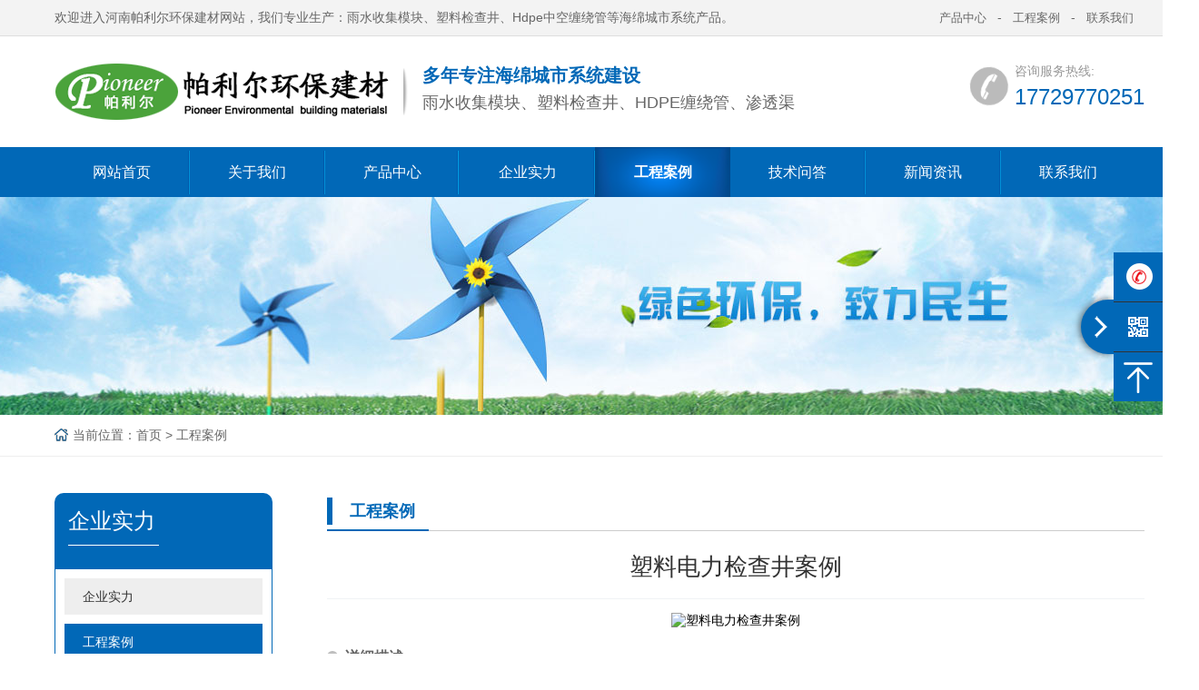

--- FILE ---
content_type: text/html
request_url: http://hnpioneer.com/projects/125.html
body_size: 3841
content:
<!doctype html>
<html>
<head>
<meta charset="gb2312">
<title>塑料电力检查井案例 - 河南帕利尔雨水收集利用设备模块_塑料检查井_雨水渗透渠_旱厕改造三格化粪池_hdpe塑钢中空缠绕管_渗透弃流井_截污挂篮装置厂家价格</title>
	<meta name="keywords" content="" />
	<meta name="description" content="塑料电力检查井案例" />
	<link href="/favicon.ico" rel="icon" />
	<link rel="stylesheet" type="text/css" href="/css/font-awesome.min.css" />
	<link rel="stylesheet" type="text/css" href="/css/animate.min.css" />
	<link rel="stylesheet" type="text/css" href="/css/swiper.min.css" />
	<link rel="stylesheet" type="text/css" href="/css/owl.carousel.css" />
	<link rel="stylesheet" type="text/css" href="/css/index.css" />
	<script src="/js/jquery-1.11.3.min.js" type="text/javascript"></script>
	<script src="/js/swiper.min.js" type="text/javascript"></script>
</head>
<body>
<!--头部-->
<div class="htop">
	<div class="container"> 
		<em>欢迎进入河南帕利尔环保建材网站，我们专业生产：雨水收集模块、塑料检查井、Hdpe中空缠绕管等海绵城市系统产品。</em>
		<div class="htop-aa">
						<a href="/products/" ><span>产品中心</span></a>-						<a href="/projects" ><span>工程案例</span></a>-						<a href="/us.html" ><span>联系我们</span></a>				</div>
	</div>
</div>
<div class="hcont">
	<div class="container">
		<div class="dlogo">
			<a href="/" title="河南帕利尔环保建材"><img src="/images/logo.png" alt="河南帕利尔环保建材"/></a>
		</div>
		<div class="logtxt">				
			<h2>多年专注海绵城市系统建设</h2>
			<p>雨水收集模块、塑料检查井、HDPE缠绕管、渗透渠</p>
		</div>
				<div class="dphone">
			<dl>
				<dt>咨询服务热线:</dt>
				<dd>17729770251</dd>
			</dl>
		</div>
				<div class="clear"></div>
	</div>
</div>
<header class="m-header">
	<a href="/" title="河南帕利尔环保建材"><div class="m-logo"><img src="/images/logo.png" alt="河南帕利尔环保建材"></div></a>
		<div class="m-slogan">
		<p>全国咨询热线：<a href="tel:17729770251"><span>17729770251</span></a></p>
	</div>
	<script type="text/javascript">
	var _one = $('.m-slogan span').html();
		_one = _one.replace(/<br>/, '　');
		$('.m-slogan span').html(_one );
	</script>
	</header>
<!--导航-->
<div class="sticky-header">
	<div class="navBox">
		<div class="container">
    <ul class="nav">
		<li><a href="/" title="网站首页">网站首页</a></li>
		<li><a href="/us.html" title="关于我们">关于我们</a>
			<ul class="subnav">
                <li><a href="/us.html" title="公司简介">公司简介</a></li><li><a href="/culture.html" title="企业文化">企业文化</a></li><li><a href="/879.html" title="郑州pp模块厂家帕里尔环保建材供应平顶山雨水收集pp模块塑料检查井">郑州pp模块厂家帕里尔环保建材供应</a></li><li><a href="/904.html" title="315*110*75圆形油污隔离井">315*110*75圆形油污隔离井</a></li>            </ul>
		</li>
		<li><a href="/products/" title="产品中心">产品中心</a>
			<ul class="subnav">
                <li><a href="/products/hancegaizao/">海绵城市渗排水系列</a></li><li><a href="/products/yushuishoujixilie/">雨水收集系列</a></li><li><a href="/products/suliaojianchajing/">塑料检查井系列</a></li><li><a href="/products/suliaoguandao/">塑料管道系列</a></li><li><a href="/products/peijian/">配件系列</a></li>            </ul>
		</li>
        <li><a href="/factory/"  title="企业实力">企业实力</a></li>
         <li><a href="/projects/" title="工程案例">工程案例</a>
			<ul class="subnav">
                <li><a href="/879.html" title="郑州pp模块厂家帕里尔环保建材供应平顶山雨水收集pp模块塑料检查井">郑州pp模块厂家帕里尔环保建材供应</a></li>            </ul>
		</li>
		 <li><a href="/questions/"  title="技术问答">技术问答</a></li>
		<li><a href="/news/" title="新闻资讯">新闻资讯</a>
        	<ul class="subnav">
                 <li><a href="/news/companynews/">公司新闻</a></li><li><a href="/news/industrynews/">行业新闻</a></li>            </ul>
        </li>
		<li><a href="/contact.html" title="联系我们">联系我们</a>
        	<ul class="subnav">
               <li><a href="/contact.html" title="联系方式">联系方式</a></li><li><a href="/feedback.html" title="在线留言">在线留言</a></li>              </ul>
        </li>
		    </ul>

		
		</div>
	</div>
</div>
<div class="m-nav">
<a href="/">首页</a>
		<a href="/us.html" title="关于我们">关于我们</a>
		<a href="/products/" title="产品中心">产品中心</a>
		<a href="/factory/"  title="企业实力">企业实力</a>
		<a href="/projects/" title="工程案例">工程案例</a>
		<a href="/questions/"  title="技术问答">技术问答</a>
		<a href="/news/" title="新闻资讯">新闻资讯</a>
		<a href="/contact.html" title="联系我们">联系我们</a>
	</div>
<!--Banner-->
<section id="banner">
		<div class="nybanner">
					<div style="background:url(/images/zy-banner.jpg) no-repeat center;height:240px;"></div>
			</div>
	</section>
<div class="g-adv j-slide-auto">
	<ul class="m-box">
				<li>
				<img src="/images/zy-banner-phone.jpg" alt="banner">
					</li>
			</ul>
	<div class="clearfix"></div>
</div>
<!--Crumbs-->
<div class="location">
	<div class="container">
		<span>
			<em>当前位置：</em><a href="/index.html">首页</a>&nbsp;>&nbsp;<a href="/projects/">工程案例</a></span>
	</div>
</div>
<div class="m-location">
	<h3 class="m-btit"><a href="/index.html">首页</a>&nbsp;>&nbsp;<a href="/projects/">工程案例</a></h3>
	<div class="clearfix"></div>
</div>
<div class="inside">
	<div class="container">
		<div class="nynav">
			<div class="nyjc">
				<div class="nyjc-til">
					<p>企业实力</p>
					<i></i>
				</div>
				<ul id="sidebar" data-csnow="72" data-class3="0">
					 <li><a href="/factory/"  title="企业实力">企业实力</a></li>
                     <li><a href="/projects/" title="工程案例">工程案例</a></li>
                     <li><a href="/questions/"  title="技术问答">技术问答</a></li>
				</ul>
			</div>
						<div class="nyhotpro">
				<div class="nyjc-til">
					<p>推荐产品</p>
					<i></i>
				</div>
				<div class="bd">
					<ul>
						
<li>
							<a href="/products/hancegaizao/1100.html" title="海绵城市建设用盛石筐">
								<img src="/d/file/Products/hancegaizao/d025a1c5db1bdf12157c2171ec2241e9.jpg" alt="海绵城市建设用盛石筐">
								<p>海绵城市建设用盛石筐</p>
							</a>
						</li>

<li>
							<a href="/products/hancegaizao/1088.html" title="盲沟">
								<img src="/d/file/Products/hancegaizao/1cf7fae5f5fd4e93f76cc39feaa7b712.jpg" alt="盲沟">
								<p>盲沟</p>
							</a>
						</li>

<li>
							<a href="/products/hancegaizao/1083.html" title="溢流井">
								<img src="/d/file/Products/hancegaizao/29344b7276889e22fda0a06af16ea414.jpg" alt="溢流井">
								<p>溢流井</p>
							</a>
						</li>

<li>
							<a href="/products/hancegaizao/1082.html" title="渗透溢流井">
								<img src="/d/file/Products/hancegaizao/6ba2ce1a17a4aa823c796b5fcfa331cd.jpg" alt="渗透溢流井">
								<p>渗透溢流井</p>
							</a>
						</li>

<li>
							<a href="/products/yushuishoujixilie/1059.html" title="雨水收集合金模块">
								<img src="/d/file/Products/yushuishoujixilie/59cef4b221a1664719f5b81d8b4c9aec.jpg" alt="雨水收集合金模块">
								<p>雨水收集合金模块</p>
							</a>
						</li>

<li>
							<a href="/products/suliaojianchajing/913.html" title="圆形油污隔离井315*110*160型号">
								<img src="/d/file/Products/suliaojianchajing/e9789bedbf890a39de2d7b461b46c1ef.jpg" alt="圆形油污隔离井315*110*160型号">
								<p>圆形油污隔离井315*110*160型号</p>
							</a>
						</li>

<li>
							<a href="/products/peijian/910.html" title="塑料检查井配件300*200异径接配套用300异径接胶圈">
								<img src="/d/file/Products/peijian/3e5b8f32e2c45046c1766aab18567c43.jpg" alt="塑料检查井配件300*200异径接配套用300异径接胶圈">
								<p>塑料检查井配件300*200异径接配套用</p>
							</a>
						</li>

<li>
							<a href="/products/suliaoguandao/73.html" title="PVC中空壁井筒">
								<img src="/d/file/Products/jingtong/9901114d3a63db4dca63afb7a56b8c4f.jpg" alt="PVC中空壁井筒">
								<p>PVC中空壁井筒</p>
							</a>
						</li>

<li>
							<a href="/products/suliaoguandao/74.html" title="HDPE中空缠绕井筒">
								<img src="/d/file/Products/jingtong/3f62642924be05ff429f8e2379e53bfb.jpg" alt="HDPE中空缠绕井筒">
								<p>HDPE中空缠绕井筒</p>
							</a>
						</li>

<li>
							<a href="/products/suliaoguandao/92.html" title="高密度聚乙烯（HDPE）双壁波纹管">
								<img src="/d/file/Products/jingtong/04fe50478581a4c487d5774a698636c1.jpg" alt="高密度聚乙烯（HDPE）双壁波纹管">
								<p>高密度聚乙烯（HDPE）双壁波纹管</p>
							</a>
						</li>
					</ul>
				</div>
			</div>
					</div>
		<div class="nyshow">
			<div class="nyshow-til">
				<h2>工程案例</h2>
			</div>
			<div class="showimg-top">
				<h1>塑料电力检查井案例</h1>

			</div>
			<div class="showimg-img">
				
					<img src="/d/file/projects/20b55412ec7cf2f8fdb1d6409bb75084.jpg" alt="塑料电力检查井案例" />
			
			</div>
						<div class="ctitle">
		        <h3>详细描述</h3>
		    </div>
			<div class="showimg-con">
				<p style="text-align: center;"><img src="/d/file/projects/20b55412ec7cf2f8fdb1d6409bb75084.jpg" alt="塑料电力检查井案例.jpg" width="600" height="450" /></p>				<div class="clear"></div>
			</div>
			
			<div class="ny-page">
				<div class="ny-pagea">
					<dt class="fl">上一篇：<a href='/projects/124.html'>塑料检查井安装</a></dt>
				</div>
				<div class="ny-pagea">
					<dt class="fl">上一篇：<a href='/projects/126.html'>塑料检查井安装</a></dt>
				</div>
			</div>
		</div>
		<div class="clear"></div>
	</div>
</div>
<!--Footer-->
<footer>
<div class="foot">
<div class="container">
<div class="footdetail">

<div class="fnav">
	<ul>
					<li>
				<a class="fnavone" href="/products" title="产品中心"   >产品中心</a>
						 <p><a class="nav2name" href="/products/hancegaizao/">- 海绵城市渗排水系列</a></p><p><a class="nav2name" href="/products/yushuishoujixilie/">- 雨水收集系列</a></p><p><a class="nav2name" href="/products/suliaojianchajing/">- 塑料检查井系列</a></p><p><a class="nav2name" href="/products/suliaoguandao/">- 塑料管道系列</a></p><p><a class="nav2name" href="/products/peijian/">- 配件系列</a></p>	
								</li>
						<li>
				<a class="fnavone" href="/news" title="新闻中心"   >新闻中心</a>
						 <p><a class="nav2name" href="/products/hancegaizao/">- 海绵城市渗排水系列</a></p><p><a class="nav2name" href="/products/yushuishoujixilie/">- 雨水收集系列</a></p><p><a class="nav2name" href="/products/suliaojianchajing/">- 塑料检查井系列</a></p><p><a class="nav2name" href="/products/suliaoguandao/">- 塑料管道系列</a></p><p><a class="nav2name" href="/products/peijian/">- 配件系列</a></p>	
								</li>
				</ul>


</div>

<div class="fewm">

<div class="fexmwem"><div class="fexmimg"><img src="/images/ewm.png"/></div><p>联系我们</p></div>

</div>
<div class="fcontact">
<div class="footrx">
<p>咨询热线：</p><h2></h2>
</div>
<ul>
<li>联系电话：177-2977-0251</li>
<li>联系人：杨经理</li>
<li>E-mail：pioneerhn@163.com</li>
<li>地址：河南省郑州市新郑郭店工业园区</li>
</ul>
</div>

</div>
<div class="seo_p">
<p>河南帕利尔环保建材主要生产有：塑料检查井、雨水收集系统，雨水收集模块，塑钢缠绕管，hdpe中空缠绕管，雨水渗透渠，渗透井，弃流井，截污挂篮装置等产品</p>
</div>

</div>

</div>

<div class="fba">
<div class="container">
<div class="fbaleft"><span>&#169; 2021 河南帕利尔环保建材All rights reserved.</span><span class="ban">备案号：<a href="https://beian.miit.gov.cn" target="_blank" rel="nofollow">豫ICP备17039702号-2</a></span></div>
</div>
</div>
</footer>
<div class="diyos">
	<ul>
		<!--<li>
			<a href="http://wpa.qq.com/msgrd?v=3&uin=12345&site=qq&menu=yes" target="_blank">
				<div class="sidebox">
					<img src="/images/qq.png">在线客服
				</div>
			</a>
		</li>-->
		<li>
			<a href="tel:17729770251" title="联系我们">
				<div class="sidebox">
					<img src="/images/tel2.png">
					17729770251				</div>
			</a>
		</li>
			<li class="sideewm">
			<a href="javascript:void(0);" title="联系我们">
				<img src="/images/ewm0.png" alt="联系我们">
			</a>
			<img src="/images/ewm.png" class="sideewmshow" alt="联系微信">
		</li>
			<!--<li class="sideewm">
			<a href="javascript:void(0);" title="微信公众服务号">
				<img src="/images/wechat2.png" alt="微信公众服务号">
			</a>
			<img src="/db8412535c020d09ef1bb30cf2b4c81c.png" class="sideewmshow" alt="微信公众服务号">
		</li>-->
		<li><a href="javascript:goTop();" class="sidetop" title="一键返回顶部"><img src="/images/top.png" alt="一键返回顶部"></a></li>
	</ul>
	<div class="retract"></div>
	<div class="loadont">在线聊天</div>
</div>

<div class="m-fewm">
		<div class="m-wx">
		<img src="/images/ewm.png" alt="联系我们">
		<p>联系我们</p>
	</div>
		</div>
<div class="m-fbtn">
	<a href="javascript:;" class="rolltop">
		<i class="fa fa-arrow-up"></i>
		<span>回到顶部</span>
	</a>
	<a href="tel:17729770251">
		<i class="fa fa-phone"></i>
		<span>电话咨询</span>
	</a>
	<a href="/products/">
		<i class="fa fa-map-marker"></i>
		<span>产品中心</span>
	</a>
	<a href="/">
		<i class="fa fa-home"></i>
		<span>返回首页</span>
	</a>
</div>
	<script src="/js/bootstrap.min.js" type="text/javascript"></script>
	<script src="/js/jquery.SuperSlide.2.1.1.js" type="text/javascript"></script>
	<script src="/js/smoothproducts.min.js" type="text/javascript"></script>
	<script src="/js/owl.carousel.js" type="text/javascript"></script>
	<script src="/js/wow.min.js" type="text/javascript"></script>
	<script src="/js/custom.js" type="text/javascript"></script>
	<script src="/js/core.js" type="text/javascript"></script>
	<script src="/js/fun.inc.js" type="text/javascript"></script>
	<script src="/js/jquery.TouchSlider.1.2.4.js" type="text/javascript"></script>
	<script src="/js/jquery.bxslider.js" type="text/javascript"></script>
	<script src="/js/wap.js" type="text/javascript"></script>
	<script src="/js/index.js" type="text/javascript"></script>
    <script src="/js/fun.js" type="text/javascript"></script>
<script src=/e/public/ViewClick/?classid=18&id=125&addclick=1></script>
	</body>
</html>

--- FILE ---
content_type: text/html; charset=gb2312
request_url: http://hnpioneer.com/e/public/ViewClick/?classid=18&id=125&addclick=1
body_size: 42
content:
document.write('559');

--- FILE ---
content_type: text/css
request_url: http://hnpioneer.com/css/index.css
body_size: 16702
content:
@charset "utf-8";
/* CSS Document */

/* 通用属性 */
* { margin:0; padding:0; list-style:none; }
body { font-size:14px; color:#000; font-family:Microsoft YaHei,sans-serif; }
img { border:0; vertical-align:top; }
html, body {width: 100%;min-width: 1320px;min-height: 100%;height: auto;}
address, caption, cite, code, dfn, em, th, dt, var {font-style: normal;font-weight: normal;}

/* a */
a { color:#333; text-decoration:none; }
a:visited { }
a:active, a:hover { text-decoration:none; color:#0168b7; }
a:focus { outline:none; text-decoration:none; }
h1,h2,h3,h4,h5,h6 { font-weight:normal; }
h1,h2,h3,h4,h5,h6,p,ol,ul{padding: 0;margin: 0;}
:focus{outline: none;}
.ovfl{overflow: hidden;}
.flex { display:-webkit-box; display:-ms-flexbox; display:-webkit-flex; display:flex; -webkit-box-pack:center; -ms-flex-pack:center; -webkit-justify-content:center; justify-content:center; -webkit-box-align:center; -ms-flex-align:center; -webkit-align-items:center; align-items:center; }
.lflex { display:-webkit-box; display:-ms-flexbox; display:-webkit-flex; display:flex; -webkit-box-pack:center; -ms-flex-pack:center; -webkit-justify-content:flex-start; justify-content:flex-start; -webkit-box-align:center; -ms-flex-align:center; -webkit-align-items:center; align-items:center; }
.ltflex { display:-webkit-box; display:-ms-flexbox; display:-webkit-flex; display:flex; -webkit-box-pack:center; -ms-flex-pack:center; -webkit-justify-content:flex-start; justify-content:flex-start; -webkit-box-align:flex-start; -ms-flex-align:flex-start; -webkit-align-items:flex-start; align-items:flex-start; }
.lbflex { display:-webkit-box; display:-ms-flexbox; display:-webkit-flex; display:flex; -webkit-box-pack:center; -ms-flex-pack:center; -webkit-justify-content:flex-start; justify-content:flex-start; -webkit-box-align:flex-end; -ms-flex-align:flex-end; -webkit-align-items:flex-end; align-items:flex-end; }
.rflex { display:-webkit-box; display:-ms-flexbox; display:-webkit-flex; display:flex; -webkit-box-pack:center; -ms-flex-pack:center; -webkit-justify-content:flex-end; justify-content:flex-end; -webkit-box-align:center; -ms-flex-align:center; -webkit-align-items:center; align-items:center; }
.rtflex { display:-webkit-box; display:-ms-flexbox; display:-webkit-flex; display:flex; -webkit-box-pack:center; -ms-flex-pack:center; -webkit-justify-content:flex-end; justify-content:flex-end; -webkit-box-align:flex-start; -ms-flex-align:flex-start; -webkit-align-items:flex-start; align-items:flex-start; }
.rbflex { display:-webkit-box; display:-ms-flexbox; display:-webkit-flex; display:flex; -webkit-box-pack:center; -ms-flex-pack:center; -webkit-justify-content:flex-end; justify-content:flex-end; -webkit-box-align:flex-end; -ms-flex-align:flex-end; -webkit-align-items:flex-end; align-items:flex-end; }
.mflex { display:-webkit-box; display:-ms-flexbox; display:-webkit-flex; display:flex; -webkit-box-pack:center; -ms-flex-pack:center; -webkit-justify-content:center; justify-content:center; -webkit-box-align:center; -ms-flex-align:center; -webkit-align-items:center; align-items:center; flex-direction:column; -webkit-flex-direction:column; text-align:center; }
.mtflex { display:-webkit-box; display:-ms-flexbox; display:-webkit-flex; display:flex; -webkit-box-pack:center; -ms-flex-pack:center; -webkit-justify-content:flex-start; justify-content:flex-start; -webkit-box-align:center; -ms-flex-align:center; -webkit-align-items:center; align-items:center; flex-direction:column; -webkit-flex-direction:column; text-align:center; }
.mbflex { display:-webkit-box; display:-ms-flexbox; display:-webkit-flex; display:flex; -webkit-box-pack:center; -ms-flex-pack:center; -webkit-justify-content:flex-end; justify-content:flex-end; -webkit-box-align:center; -ms-flex-align:center; -webkit-align-items:center; align-items:center; flex-direction:column; -webkit-flex-direction:column; text-align:center; }
.transition300em{transition: all .3s;-webkit-transition: all .3s;-moz-transition: all .3s;-ms-transition: all .3s;}
.donghua{-moz-transition: all .5s;-webkit-transition: all .5s;-o-transition: all .5s;-ms-transition: all .5s;transition: all .5s;}
::after, ::before {-moz-transition: all .5s;-webkit-transition: all .5s;-o-transition: all .5s;-ms-transition: all .5s;transition: all .5s;}
.dhwz{overflow: hidden;text-overflow:ellipsis;white-space: nowrap;}
.mar0a{margin: 0 auto;}
.con-fff{width:100%;height:100%;}
/* .fl {float:left;} */
/* .fr {float:right;} */
input { border-radius:0; -webkit-appearance:none; appearance:none; background:none; border:0; box-shadow:0 0 0; font-size:14px; }
textarea { border-radius:0; -webkit-appearance:none; appearance:none;  background:none; border:0; box-shadow:0 0 0; font-size:14px; }
.clear{clear:both; height:0; line-height:0; font-size:0;}
table {border-collapse:collapse; border-spacing:0;}
table td, table th{padding: 5px 10px;border: 1px solid #ddd;}

.container{width:1200px;margin:0 auto;}
/* 头部 */
.htop{line-height:39px;height:39px;background:#f3f3f3;border-bottom:1px solid #dedede;}
.htop em{float:left;color:#666666;font-size:14px;}
.htop .htop-aa{float:right;display:flex;color:#666666;}
.htop .htop-aa a{display:block;padding:0 12px;font-size:13px;color:#666666;}
/* .htop .htop-aa a:first-child{border-left:1px solid #eee;color:#666;} */
/* .htop .htop-aa a span{display:block;padding-left:25px;} */
/* .htop .htop-aa a:nth-child(1) span{background:url(../images/htopico1.jpg) no-repeat left;} */
/* .htop .htop-aa a:nth-child(2) span{background:url(../images/htopico2.jpg) no-repeat left;} */
/* .htop .htop-aa a:nth-child(3) span{background:url(../images/htopico3.jpg) no-repeat left;} */
/* .htop .htop-aa a:hover{color:#0168b7;} */
.hcont{padding:30px 0;}
.hcont .dlogo{ float: left;background:url(../images/hline.png) no-repeat right center ; padding-right:20px;}
.hcont .dlogo h1{}
.hcont .dlogo img{display: block;}
.hcont .logtxt{float: left;padding-left:15px;}
.hcont .logtxt  .lomshi{display:flex;}
.hcont .logtxt  .lomshi li{width:80px;text-align:center;height:57px;padding:10px 0px;margin-left:12px;position:relative;display:flex;}
.hcont .logtxt  .lomshi li .rotating{position:absolute;top:0;left:0;right:0;bottom:0;background:url(../images/hyuan.png) no-repeat;animation: rotate 5s linear infinite;width:100%;height:100%;}
.hcont .logtxt  .lomshi li p{color:#0168b7;font-size:20px;text-align:center;line-height:22px;margin:auto;}

.hcont .logtxt h2{font-size: 20px;color: #0168b7;font-weight: bold;}
.hcont .logtxt p{font-size: 18px;color: #666666;line-height:32px;}
.hcont .logtxt p span{color:#0168b7;}
.hcont .dphone{float:right;position: relative;}
.hcont .dphone dl{padding-left: 50px;background: url(../images/hphone.png) no-repeat left center;}
.hcont .dphone dl dt{font-size:14px;color:#999999;}
.hcont .dphone dd{font-size: 24px;color:#0168b7;line-height:26px;margin-top:6px;}

/*导航*/
@keyframes rotate{
  0%{transform:rotate(0deg);}
  100%{transform:rotate(-360deg);}
}
@-webkit-keyframes rotate {
  0%{-webkit-transform:rotate(0deg);}
  100%{-webkit-transform:rotate(-360deg);}
}



.navBox{ background:#0168b7; height:55px; position:relative;}
.nav{}
.nav li{position:relative;z-index:3;float:left; width:12.4%; text-align:center; background:url(../images/nav-line.png) right center no-repeat;}
.nav li a{color:#fff; font-size:16px; height:55px; line-height:55px; display:block; }
.nav li:last-child{ background:none;}
.hot_mf{background:url(../images/hot_icon.png) right center no-repeat; }
.nav li:hover a{background:url(../images/nav-a-hover.png) no-repeat; background-size:cover; font-weight:bold;}
.subnav{position:absolute;width:100%;background:url(../images/nav-a-hover.png) no-repeat;background-size:cover;height:0;overflow:hidden;-webkit-transition:all .3s;-moz-transition:all .3s;-ms-transition:all .3s;-o-transition:all .3s;transition:all .3s; opacity:0.9; }
.nav li:hover .subnav{height:auto;}
.subnav li{width:100%; height:40px; background:none; margin-right:0; border-bottom:1px solid #333;}
.subnav li a{color:#fff; height:40px; line-height:39px; font-size:14px;  width:100%;}
.subnav li:hover a{background:#182133;font-weight:normal;}
.up-hover{ background:url(../images/nav-a-hover.png) no-repeat !important; background-size:cover !important;}
.up-hover a{ font-weight:bold;}


/*轮播图*/
#banner .swiper-slide a{display:block;}
#banner .swiper-slide img{display:block;max-width:100%;}
#banner .swiper-pagination{bottom:25px;font-size:0;}
#banner .swiper-pagination-bullet{width:40px;height:6px;background:#79848d;opacity:1;border-radius: unset;}
#banner .swiper-pagination-bullet-active{background:#0168b7;}
#banner .swiper-button-prev{left:70px;}
#banner .swiper-button-next{right:70px;}

/*搜索*/
.search{background:#ffffff;border-bottom:1px solid #dedede;}
.search .gjc{overflow:hidden; float:left; height:60px; line-height:60px; font-size:14px;color: #666666;}
.search .gjc span{color:#333333;font-size:14px;font-weight:bold;}
.search .gjc a{font-size:15px;color: #666666;}
.search .gjc a:hover{color: #0168b7;}
.search .sc{ float:right; margin-top:12px;}
.search .sc form{overflow:hidden;position:relative;}
.search .sc .tt{ float:left; width:200px; height:32px; color:#dedede;font-size:14px;line-height:32px; padding:0 0 0 10px;border: 1px solid #dedede; outline:none;}
.search .sc .s_bt{position:absolute;right:0;top:0;width:40px;height:34px;line-height:34px;text-align:center;padding-left:22px;background: url(../images/searchico.png) no-repeat #0168b7   center; color:#fff; text-decoration:none;font-size:0px;cursor:pointer;}

.search input::-webkit-input-placeholder {
    color: #dedede;
  }
 
.search  input::-moz-placeholder {

    color: #dedede;
  }
 
.search  input:-moz-placeholder {

    color: #dedede;
  }
 
.search  input:-ms-input-placeholder {

    color: #dedede;
}
/* 测量仪器 */
.standard{position:relative;margin-top:45px;height:430px;}
.instrument{position:relative;}
.instrument:after{    content: "";
    background: url(../images/standardbg.png)no-repeat;
    /* background-size: 100% 131px; */
    background-position: -185px 126px;
    opacity: 0.2;
    top: 31px;
    left: 0;
    bottom: 0;
    right: 0;
    position: absolute;
    z-index: -1; }
.title {text-align:center;}

.title h3{color:#333333;font-weight:bold;font-size:46px;line-height:46px;}
.title h3 span{color:#0168b7;}
.title p	{color:#666666;font-size:18px;margin-top:17px;}
.standard .instrument ul{display:flex;padding-top:25px;padding-bottom:20px;margin-top:25px;}
.standard .instrument ul li {flex:auto;}
.standard .instrument ul li .instrumentimg{background:url(../images/gwico.png)no-repeat center ;background-size:172px 185px;height:185px;display:flex;}
.standard .instrument ul li:hover{position:relative;top:-24px;}
.standard .instrument ul li:hover .instrumentimg{background:url(../images/gglico.png)no-repeat center ;background-size:172px 209px;height:209px;}
.standard .instrument ul li .instrumentimg img{margin:auto;width:145px;height:102px;border-radius:38px;}
.standard .instrument ul li:hover .instrumentimg img{margin:30px auto;}
.standard .instrument ul li p{font-size:20px;color:#333333;margin-top:16px;text-align:center;}
.standard .instrument ul li:hover p{margin-top:16px;color:#0168b7;}
/*关于我们*/
.about{background:url(../images/aboutbg.jpg)no-repeat center;padding:54px 0 66px 0;}
.about .atitle{position:relative;text-align:center;margin-bottom:30px;}
.about .atitle h2{color:#e6e6e6;font-size:54px;font-weight:bold;line-height:54px;}
.about .atitle p{color:#222222;font-size:32px;font-weight:bold;position:absolute;bottom:0;left:0;right:0;}
.about  .aboutcontent{background:rgba(255,255,255,0.6);display:flex;flex:auto;padding-bottom:24px;}
.about  .aboutcontent .aboutcleft{padding:0 26px 0 30px; }
.about  .aboutcontent .aboutcleft h3{color:#333333;font-size:24px;padding:31px 0 24px 0;}
.about  .aboutcontent .aboutcleft .about-txt p{text-indent:2rem;color:#666666;font-size:14px;line-height:28px;}
.about .aboutcontent .aboutcleft .aboutbtn:hover{background:#434750;}
.about  .aboutcontent .aboutcleft .aboutbtn{width:140px;height:40px;line-height:40px;background:#0168b7;text-align:center;margin: 18px 0 20px 0;}
.about  .aboutcontent .aboutcleft .aboutbtn a{font-size:15px;color:#fff;}
.about  .aboutcontent .aboutcleft .abouyshil ul {display:flex;}
.about  .aboutcontent .aboutcleft .abouyshil ul li{margin-right:50px;}
.about  .aboutcontent .aboutcleft .abouyshil ul li .chimg{display:none;}
.about  .aboutcontent .aboutcleft .abouyshil ul li:hover .ahimg{display:none;}
.about  .aboutcontent .aboutcleft .abouyshil ul li:hover .chimg{display:block;}
.about  .aboutcontent .aboutcleft .abouyshil ul li:hover  p{color:#0168b7;}
.about  .aboutcontent .aboutcleft .abouyshil ul li img{width:28px;height:28px;display:flex;margin:auto;}
.about  .aboutcontent .aboutcleft .abouyshil ul li p{color:#666666;font-size:15px;line-height:30px;}
.about .aboutcright .about-img{width:600px;height:320px;}
.about .aboutcright .about-img img{width:600px;height:320px;}
.about .aboutcright  #countup{display:flex;margin-top:20px;}
.about .aboutcright  #countup  .countup-div{border:1px solid #dedede;/*padding:17px 16.5px;*/padding:17px 14px;color:#666666;font-size:16px;margin-right:20px;}
.about .aboutcright  #countup  .countup-div h4{display:flex;align-items:flex-end;color:#0168b7;font-size:36px;font-weight:bold;}
.about .aboutcright  #countup  .countup-div h4 span{line-height:36px;}
.about .aboutcright  #countup  .countup-div h4 p{font-weight:normal;font-size:16px;}
.about .aboutcright  #countup  .countup-div .countup-txt{display:flex;align-items:flex-end;}




#agbt{padding-bottom:68px;height:310px;}

.product123{padding-bottom:25px;text-align: center;}
.product123 h2{color:#333;font-size:36px;text-align: center;line-height: 50px;}
.product123 p{color:#666666;font-size:16px;text-align: center;}
.product123 dl{background: #f5f5f5;border-radius:30px;text-align: center;display: inline-block;}
.product123 dd{display: inline-block;}
.product123 dd a{padding: 0 50px;color:#666;border-radius: 30px;line-height: 40px;display: inline-block;}

.product123 .cur a{color: #fff;background:#0168b7;}

.productpro123{position:relative;}
.productpro123 li {width:280px;margin:0 10px;}
.productpro123 li img{max-width:100%;}
/* .productpro123 li:hover img{border:3px solid #30318b} */
.productpro123  li a p{text-align:center;color:#252525;font-size:16px;margin-top:16px;}
.productpro123 li a:hover p{background:#0168b7;color:#fff;height:44px;line-height:44px;width:255px;text-align:center;margin:auto;position:relative;top:-25px;}
.productpro123 .pbot1{ background:url(../images/jtl.jpg) no-repeat center; left:-52px;top:88px;background-color: #343434; }	
.productpro123 .pbot2{ background:url(../images/jtr.jpg) no-repeat center; right:-52px;top:88px;background-color: #343434;}	
.productpro123 .pbot{ display:block; width:54px; height:59px; position:absolute;cursor:pointer;}

/*标题*/
/* .title{text-align:center;} */
/* .title h2{color:#333;font-size:36px;margin-bottom:8px;} */
/* .title p{font-size:18px;color:#666;display:inline-block;padding:0 50px;background:url(../images/title-x.jpg) no-repeat center;} */
/* .title p span{padding:0 22px;background:#fff;} */

/*产品展示*/
.ProductList{padding:52px 0 64px 0;}
.ProductList .proMenu{background:url(../images/probg.png)no-repeat ;padding-bottom:82px;background-size:100% 100%;}
.ProductList .proMenu h2{color:#ffffff;font-size:24px;font-weight:bold;text-align:center;}
.ProductList .proMenu ul{padding:24px 0 0 0; display:flex;flex-wrap:wrap;}
.ProductList .proMenu ul li{width:173px;overflow:hidden;margin:0 12.5px;border-bottom:1px dashed #666666;padding:16px 0px 11px 0px;}
.ProductList .proMenu ul li a{background:url(../images/promenuico.png)no-repeat;padding-left:17px;color:#666666;font-size:15px;display: block;width:161px;         
        
                overflow: hidden;/*超出隐藏*/
                white-space: nowrap;/* 强制不换行 */
                text-overflow:ellipsis;/*文字隐藏的格式 */}
.ProductList .proMenu ul li:last-child a{color:#0168b7;}
.ProductList .proMenu ul li:hover a{color:#0168b7;}
				.ProductList .proListimg{margin-top:11px;}
.ProductList .proListimg ul{display:flex;flex-wrap:wrap;justify-content:space-between;}
.ProductList .proListimg ul li{width:283px;}
.ProductList .proListimg ul li {margin-bottom:26px;}
.ProductList .proListimg ul li:hover p{color:#0168b7;font-weight:bold;}
.ProductList .proListimg ul li .proimglist{background:url(../images/proimgbg.png)no-repeat bottom;width:283px;height:213px;padding-bottom:13px;}
.ProductList .proListimg ul li .proimglist img{width:100%;height:100%;border:1px solid #dedede;}
.ProductList .proListimg ul li p{color:#666666;font-size:15px;margin-top:6px;text-align:center;    width: 100%;
    overflow: hidden;
    white-space: nowrap;
    text-overflow: ellipsis;
}}






.product{padding:97px 0 80px;background:url(../images/productbg.jpg)no-repeat;    background-size: 100% 100%;}
.pro-box{margin-top:40px;}
.pro-nav{float:left;width:240px;}
.pro-top{width:240px;}
.pro-top>a{display:block;background:url(../images/pronavbg.jpg) no-repeat top center;color:#fff;padding:20px 0 10px 20px;}
.pro-top>a>p{font-size:24px;}
.pro-top>a>span{font-size:14px;text-transform:uppercase;}
/* .pro-navlist{box-shadow:0 8px 7px 0 rgba(0,0,0,0.1);} */
.pro-navlist dl {background:#f4f4f4;border:1px solid #e3e3e3;border-top:none;padding:12px 0px 18px 0px;}
.pro-navlist dl dt{}
.pro-navlist dl dt>a{display:block;padding:5px 8px;font-size:15px;color:#444444;}
.pro-navlist dl dt>a>span{display:block;background:url(../images/promunico.jpg)no-repeat center;padding:13px 37px 13px 20px;overflow:hidden;text-overflow:ellipsis;white-space:nowrap;}
.pro-nav2{background:#f5f5f5;padding:28px 0;border:1px solid #d5d5d5;border-bottom:none;display:none;}
.pro-nav2 a{display:block;font-size:16px;color:#333;padding:0 38px;margin-bottom:18px;overflow:hidden;text-overflow:ellipsis;white-space:nowrap;}
.pro-nav2 a:last-child{margin-bottom:0;}
.pro-nav2 a:hover{color:#0168b7;}
.pro-navlist dl dt.on>a{color:#0168b7;}
/* .pro-navlist dl dt.on>a>span{background:url(../images/pro-navxb.png) no-repeat right;} */
.pro-navtxt{padding:30px 0;background:url(../images/pro-navtx1.png) no-repeat top center, url(../images/pro-navtx2.png) no-repeat bottom center;border-left:1px solid #d5d5d5;border-right:1px solid #d5d5d5;text-align:center;}
.pro-navtxt h4{font-size:16px;color:#444;margin-bottom:5px;}
.pro-navtxt h3{font-size:24px;color:#444;font-weight:bold;margin-bottom:10px;}
.pro-navtxt h3 span{color:#0168b7;}
.pro-navtxt a{display:block;font-size:16px;color:#fff;background:url(../images/pro-navtxa.png) no-repeat left 15px center #0168b7;margin:0 15px;line-height:42px;border-radius:21px;text-indent: 32px;}
.pro-con{width:933px;float:right;}
.pro-con .promenulist 	{background:white;}
.pro-con .promenulist ul {display:flex;border:1px solid #e3e3e3;border-radius:15px;}
.pro-con .promenulist ul li {flex:1;padding:21px 0;}
.pro-con .promenulist ul li .promenuimg{width:25px;height:23px;overflow:hidden;align-items:center;background-position:top;margin-right:10px;}
.pro-con .promenulist ul li:first-child .promenuimg{background:url(../images/pdc.png)no-repeat;margin-top:3px;}
.pro-con .promenulist ul li:nth-child(2) .promenuimg{background:url(../images/pdinac.png)no-repeat;margin-top:3px;}
.pro-con .promenulist ul li:nth-child(3) .promenuimg{background:url(../images/ppbj.png)no-repeat;}
.pro-con .promenulist ul li:last-child .promenuimg{background:url(../images/plxx.png)no-repeat;}
.pro-con .promenulist ul li.on .promenuimg{background-position:bottom;}


/* .pro-con .promenulist ul li .promenuimg img{width:100%;overflow:hidden;} */
.pro-con .promenulist ul li a{color:#333333;font-size:18px;border-right:2px solid #333333;display:flex;justify-content:center;}
.pro-con .promenulist ul li:last-child a{border-right:none;}
.pro-con .promenulist ul li.on a{color:#0168b7;font-weight:bold;}
.pro-con .promenudetail .prodeatil{display:flex;border:1px solid #e3e3e3;}
.pro-con .promenudetail  .procolumnimg{width:356px;height:356px;border-right:1px solid #e3e3e3;display:flex;}
.pro-con .promenudetail  .procolumnimg img{margin:auto;width:356px;height:356px;}
.pro-con .prodeatil .prodesc{width:579px;background:white;padding-left:40px;padding-right:64px;}
.pro-con .prodeatil .prodesc h3{color:#0168b7;font-size:26px;margin:80px 0 0 0;font-weight:bold;}  
.pro-con .prodeatil .prodesc p{font-size:14px;color:#666666;padding:26px 0 62px 0;}
.pro-con .promenudetail .prolist {display:flex;flex-wrap:wrap;justify-content:space-between;}
.pro-con .promenudetail .prolist .proinfo {width:300px;margin-top:18px;}
.pro-con .promenudetail .prolist:after{content:'';width:300px;}
.pro-con .promenudetail .prolist .proinfo .proimg{width:300px;height:300px;border:2px solid #e3e3e3;display:flex;}
.pro-con .promenudetail .prolist .proinfo:hover .proimg{border:2px solid #0168b7;}
.prodesclist{margin-top:20px;}
.pro-con .promenudetail .prolist .proinfo .proimg img{width:100%;height:auto;margin:auto 0;}
.pro-con .promenudetail .prolist .proinfo p{color:#333333;font-size:15px;padding:12px 0 15px 0;text-align:center;}
.pro-con .promenudetail .prolist .proinfo .prozxun  {display:flex;}
.pro-con .promenudetail .prolist .proinfo .prozxun  .prosan:first-child{margin-right:10px;}
.pro-con .promenudetail .prolist .proinfo .prozxun .prosan{width:130px;height:32px;text-align:center;color:#666666;font-size:16px;line-height:32px;border-radius:15px;border:1px solid #e3e3e3;}
/* .pro-con .prodeatil .prodesc  .pmenuzx{height:40px;} */
.pro-con .prodeatil .prodesc  .pmenuzx {display:flex;}
.pro-con .prodeatil .prodesc  .pmenuzx .probtn:first-child{width:160px;height:40px;text-align:center;line-height:40px;    background:url(../images/hzixun.png)no-repeat 22px center; background-color: #0168b7;border-top-left-radius:25px;border-bottom-left-radius:25px;border:1px solid #e3e3e3;}
.pro-con .prodeatil .prodesc  .pmenuzx .probtn:last-child{width:160px;height:40px;text-align:center;line-height:40px;background:url(../images/pxqing.png)no-repeat 22px  center;border-top-right-radius:25px;border-bottom-right-radius:25px;border:1px solid #e3e3e3;}
/* .pro-con .prodeatil .prodesc  .pmenuzx .probtn a{text-align:center;} */
.pro-con .prodeatil .prodesc  .pmenuzx .probtn:first-child a{color:#fff;}
.pro-navimg{position:relative;}
.pro-navimg a{display:block;position:relative;overflow:hidden;}
.pro-navimg a>img{max-width:100%;}
.pro-navimg a .absolute{left: 0px;top: 0px;right: 0px;bottom: 0px;position: absolute;}
.pro-navimg a .border_top{border-top-color: #0168b7;border-top-width: 3px;border-top-style: solid;}
.pro-navimg a .border_bottom{border-bottom-color: #0168b7;border-bottom-width: 3px;border-bottom-style: solid;}
.pro-navimg a .border_left{border-left-color: #0168b7;border-left-width: 3px;border-left-style: solid;}
.pro-navimg a .border_right{border-right-color: #0168b7;border-right-width: 3px;border-right-style: solid;}
.transcalxzero {transform: scaleX(0);-webkit-transform: scaleX(0);-o-transform: scaleX(0);-moz-transform: scaleX(0);}
.transcaletop {transform: scale(1, 0);-webkit-transform: scale(1, 0);-o-transform: scale(1, 0);-moz-transform: scale(1, 0);}
.pro-navimg a:hover .borders{transform: scale(1);-webkit-transform: scale(1);-o-transform: scale(1);-moz-transform: scale(1);}
.pro-conlist{margin-top:40px;padding:0 40px;position:relative;}
.pro-conlist a{display:block;}
.pro-conlist a .pro-img{position:relative;}
.pro-conlist a .pro-img img{max-width:100%;}
.pro-conlist a .pro-img .pro-shand{position:absolute;left:0;top:0;background:url(../images/pro-imgx.png) no-repeat center rgba(0,0,0,0.2);display:none;}
.pro-conlist a p{line-height:40px;color:#fff;background:#0168b7;text-align:center;padding:0 10px;font-size:16px;}
.pro-conlist a:hover .pro-img .pro-shand{display:block;}
.pro-conlist .swiper-prev, .pro-conlist .swiper-next{width:28px;height:58px;position:absolute;top:50%;margin-top:-29px;cursor:pointer;opacity:0.8;}
.pro-conlist .swiper-prev{background:url(../images/btn-prev.jpg) no-repeat;left:5px;}
.pro-conlist .swiper-next{background:url(../images/btn-next.jpg) no-repeat;right:5px;}
.pro-conlist .swiper-prev:hover, .pro-conlist .swiper-next:hover{opacity:1;}

#nymessage { background-color: #f5f5f5;padding-top: 50px;  padding-bottom: 50px;}
.form-horizontal { overflow: hidden; margin-top: 20px; }
#nymessage h4 { font-size: 32px; line-height: 50px; color: #333; font-weight: bold; text-align: center;}
#nymessage p { width: 100%;text-align: center; padding-top: 10px;font-size: 16px; line-height: 30px; color: #777; }
.form-horizontal .form-group {margin-bottom: 10px; position: relative;}
.form-control { padding: 0px; margin: 0px; border: none; }
#nymessage .mess_1 { margin: 0 -5px; display: flex; flex-wrap: wrap; align-items: flex-start; }
#nymessage .mess_1 .form-group { margin-bottom: 10px; position: relative;  width: 46%; margin-right: 60px; } 
#nymessage .mess_1 .form-group:nth-child(2n) { margin-right: 0px; }
#nymessage .mess_1 .form-group  input { padding: 0 20px; width: 100%; height: 80px; line-height: 80px; background: #fff;  font-size: 16px;   }
#nymessage textarea { width: 100%;height: 200px;padding: 25px 20px;line-height: 26px; background: #fff;  overflow-y: auto;font-size: 16px;  }
.btn-default { width: 20%; line-height: 40px; text-align: center; font-size: 16px; color: #333; background-color: #dadde3; border: none; border-radius: 0;}
.btn-default:first-child { background-color: #0d65b3; color: #fff; margin-right: 20px; }
@media( max-width: 767px) {
	#nymessage { padding-top: 20px; padding-bottom: 20px; padding-left: 10px; padding-right: 10px; }
	#nymessage h4 { font-size: 22px; line-height: 1; }
	#nymessage .mess_1 .form-group { margin-right: 10px; width: 48%; }
	#nymessage .mess_1 .form-group input { height: 60px; line-height: 60px; }
}



.adv{ height:810px; background:url(../images/advbg.png) no-repeat top; padding-top:70px;background-position:center -1px;background-size:100% 622px;}
.advtitle{ text-align:center; font-size:45px; color:#222222;}
.advtitle b{ color:#0359b6;}
.advtitle span{ font-weight:lighter; font-size:18px; display:block; margin:10px 0 15px 0;}
.advtitle:after{ content:''; display:inline-block; height:2px; width:82px; background:#0359b6;}
.advtab{    border: 1px solid #dedede;
    margin: 48px 0 40px 0;
    background: #fff;
    /* box-sizing: border-box; */
    font-size: 0;
    width: 1200px;}
.advtab li{ box-sizing:border-box; width:200px; display:inline-block; font-size:24px; color:#484848; font-weight:lighter; text-align:center; vertical-align:top; height:160px; position:relative; cursor:pointer;transition:all .3s ease;}
.advtab li+li{ border-left:1px solid #dedede;}
.advtab li em{ display:block; font-size:12px; text-transform:uppercase; margin-top:5px;}
.advtab b{ position:absolute; z-index:3; width:5px; height:5px; background:#fff; border-radius:50%; border:4px solid #3484d4; left:0; right:0; margin:auto; top:0; bottom:0; display:block;}
.advtab i{ position:absolute; width:23px; height:23px; border-radius:50%; background:#9dc5e6; top:-11px; left:0; right:0; margin:0 auto;}
.advnum { font-size:52px; color:#0359b6; font-family:fontDin; padding-top:22px; transition:all .3s ease;}
.advtab li.on{ background:#0168b7; color:#fff;}
.advtab li.on .advnum { color:#fff;}
.advcon{ padding:32px 15px 36px 15px; background:#fff; box-shadow:0 0 20px  0 rgb(0 0 0 / 20%);;}
.advcen ul{display:flex;}
.advright{ margin-left:42px;}
.adv_t{ font-size:36px; color:#333333;font-weight:bold;}
.adv_t em{ display:block; font-size:15px; color:#8b8b8b; margin:4px 0 0px 0; text-transform:uppercase;}
.adv_t:after{ display:block; content:''; width:54px; height:5px;margin-top:15px; background:#0168b7;}
.advflex{display:flex;align-items:center;}
.advwa{ margin:30px 0; font-size:16px; color:#666666; font-weight:lighter; line-height:24px;}
.advwa p{ position:relative; width:466px;}
/* .advwa p:after{ content:''; display:block; position:absolute; left:0; top:0; bottom:0; margin:auto 0; width:10px; height:10px; border:2px solid #bbbbbb; transform:rotate(-45deg);} */
.advbtn a{ display:block; transition:all .3s ease; width:203px; line-height:48px; background:#0168b7; font-size:16px; color:#fff; font-weight:lighter; text-align:center;}
.advbtn a:hover{ background:#ff9c00;}










.streng{background:url(../images/strengbg.jpg)no-repeat;padding:52px  0;}
.streng .stitle{position:relative;text-align:center;margin-bottom:30px;}
.streng .stitle h2{color:#e6e6e6;font-size:54px;font-weight:bold;line-height:54px;}
.streng .stitle p{color:#222222;font-size:32px;font-weight:bold;position:absolute;bottom:0;left:0;right:0;}
.streng  .strenglist{position:relative;}
.streng  .strenglist ul li{width:285px;margin:0 8.5px;}
.streng  .strenglist ul li img{width:100%;height:190px;}
.streng  .strenglist ul li p{color:#666666;font-size:15px;padding:14px 0 16px 0;text-align:center;background:#f3f3f3;}
.streng .strenglist ul li:hover p{background:#0168b7;color:#ffffff;}
.streng  .strenglist .pbot1{ background:url(../images/sprot.png) no-repeat center;left:-33px; top:90px;}
.streng  .strenglist .pbot2{ background:url(../images/splot.png) no-repeat center; right:-33px;top:90px;}	
.streng .pbot{ display:block; width:22px; height:49px; position:absolute;cursor:pointer;}









.succase .pbot1{ background:url(../images/jtl.jpg) no-repeat center; left:-52px;top:160px;background-color: #343434; }	
.succase .pbot2{ background:url(../images/jtr.jpg) no-repeat center; right:-52px;top:160px;background-color: #343434;}	
.succase .pbot{ display:block; width:54px; height:59px; position:absolute;cursor:pointer;}

/*成功案例*/
.lunbg{background:url(../images/gdbg.jpg)no-repeat;}
.Case{margin-top:42px;}
.succase{position:relative;}
.succase {padding:40px 0;}
.succase ul li{width:370px;border:1px solid #e7e7e7;box-shadow: 0 0 10px 0 rgb(0 0 0 / 20%);margin:0px 14px;position:relative;}
.succase ul li:hover:after{content:'';background:#0168b7;height:4px;width:370px;position:absolute;bottom:0;}

.succase ul li .sucaseimg{width:370px;height:278px;display:flex;border-bottom:1px solid #eeeeee;}
.succase ul li .sucaseimg img{max-width:100%;max-height:100%;margin:auto;}
.succase ul li .sucasedetail{display:flex;justify-content:space-between;padding:31px 0 30px 0px;}
.succase ul li .sucasedetail .sucaseinfo{border-right:1px solid #d5d5d5;padding-left:18px;width:274px;}
.succase ul li .sucasedetail .sucaseinfo h4{color:#252525;font-size:16px;font-weight:bold;    overflow: hidden;text-overflow: ellipsis;  white-space: nowrap;margin-bottom:7px;}
.succase ul li .sucasedetail .sucaseinfo p{color:#666666;font-size:14px;  overflow: hidden;text-overflow: ellipsis;  white-space: nowrap;}
.sucasemore a{color:#666666;font-size:14px;padding-right:19px;}
.sucasemore .sucasesan{margin-top:10px; background:#eeeeee;width:25px;height:25px;border-radius:50%;display:flex;justify-content:center;margin-left:18px;}
.sucasemore .sucasesan p{ text-align:center;margin:auto;   width: 0; height: 0; border-top:6px solid transparent;  border-left: 10px solid black; border-bottom: 6px solid transparent;}
.succase ul li:hover .sucaseinfo h4 a{color:#d7241e;}
.succase ul li:hover  .sucasemore a{color:#d7241e;}
.succase ul li:hover  .sucasemore .sucasesan{background:#d7241e;}
.succase ul li:hover   .sucasemore .sucasesan p{border-left: 10px solid white; }
.serve{background:url(../images/fwubg.jpg)no-repeat; padding:50px 0px 44px 0;}
.serve .container{display:flex;justify-content:space-between;}
.serve .servetitle h2{font-size:40px;color:#ffffff;}
.serve .servetitle p{color:#ffffff;font-size:16px;word-spacing:2px;}
.serve .servezxun{width:300px;height:52px;background:#0168b7;border-radius:25px; text-align:center;line-height:52px;}
.serve .servezxun:hover{background:#d7241e;}
.serve .servezxun a{color:#fff;font-size:18px;}
.serve .servezxun img{width:26px;height:27px;margin:11px 16px 10px 0px; }




.process{margin-top:36px;margin-bottom:70px;}
.process .processcont{background:url(../images/lctu.png)no-repeat center;height:200px;}
.process .processcont ul{display:flex;margin-top:50px;}
.process .processcont ul li{margin:0 auto;}
.process .processcont ul li .lcimg{background:url(../images/lcyuan.png)no-repeat;width:119px;height:120px;line-height:120px;text-align:center;display:flex;}
.process .processcont ul li .lcimg img{margin:auto;}
.process .processcont ul li .lcimg .lcred{display:none;}
.process .processcont ul li:hover .lcimg .lcred{display:block;}
.process .processcont ul li:hover  .lchei{display:none;}
.process .processcont ul li:hover p{color:#c30000;}
.process .processcont ul .processbot .lcimg{margin:40px 0px 17px 0;}
.process .processcont ul .processtop p{margin-bottom:18px;}
.khu ul li {width:185px;background:url(../images/kfbg.png)no-repeat;margin:0px 8px;}
.process .processcont ul li p{color:#444444;font-size:20px;font-weight:bold;text-align:center;}
.khu ul li .khuimg{width:170px;height:155px;  display:flex;
}
.parent{margin-bottom:67px;}
.khu{position:relative;}
.parent .khu .tempWrap{width:1200px!important;}
 .khu ul li img{width:80%;border-radius:100px;margin:auto;}
 .khu .pbot1{ background:url(../images/jtl.jpg) no-repeat center; left:-52px;top:50px;background-color: #343434; }	
.khu .pbot2{ background:url(../images/jtr.jpg) no-repeat center; right:-52px;top:50px;background-color: #343434;}	
.khu .pbot{ display:block; width:54px; height:59px; position:absolute;cursor:pointer;}

.new{
	padding:58px 0;
}
.new .ntitle{position:relative;text-align:center;margin-bottom:30px;}
.new .ntitle h2{color:#e6e6e6;font-size:54px;font-weight:bold;line-height:54px;}
.new .ntitle p{color:#222222;font-size:32px;font-weight:bold;position:absolute;bottom:0;left:0;right:0;}
.new  .newcontent{display:flex;justify-content:space-between;}
.new  .newcontent .newleftzne {width:600px;}
.new  .newcontent .newleftzne .newlefttit ul{display:flex;margin-bottom:26px;margin-top:15px;}
.new  .newcontent .newleftzne .newlefttit ul li {padding:6px 18px; margin-right:14px;}
.new  .newcontent .newleftzne .newlefttit ul li a{color:#333333;font-size:18px;}
.new  .newcontent .newleftzne .newlefttit ul li.cur{border-left:4px solid #0168b7;}
.new  .newcontent .newleftzne .newlefttit ul li.cur a{color:#0168b7;font-weight:bold;}
.new  .newcontent .newleftzne .newleftcont ul .newtw{display:flex;margin-bottom:4px;}
.new  .newcontent .newleftzne .newleftcont ul .newtw .newtwimg{border:3px solid #dedede;width:271px; height:189px;}
.new  .newcontent .newleftzne .newleftcont ul .newtw .newtwimg img{width:265px;height:183px;}
.new  .newcontent .newleftzne .newleftcont ul .newtw  .newtwfont{padding-left:23px;margin:auto 0;}
.new  .newcontent .newleftzne .newleftcont ul .newtw  .newtwfont h4  a{color:#333333;font-size:15px;font-weight:bold;}
.new .newcontent .newleftzne .newleftcont ul .newtw:hover  .newtwimg{border:3px solid #0168b7;}
.new .newcontent .newleftzne .newleftcont ul .newtw:hover  .newtwfont h4  a{color:#0168b7;}
.new  .newcontent .newleftzne .newleftcont ul .newtw  .newtwfont p{color:#666666;font-size:14px;padding:24px 0;}
.new  .newcontent .newleftzne .newleftcont ul .newtw  .newtwfont .newtwbtn{background:url(../images/newmore.png)no-repeat;width:173px;text-align:center;height:40px;line-height:40px;}
.new  .newcontent .newleftzne .newleftcont ul .newtw  .newtwfont .newtwbtn a{color:#ffffff;font-size:14px;}
.new  .newcontent .newleftzne .newleftcont ul  li{border:1px solid #dddddd;margin-top:6px;height:54px;}
.new .newcontent .newleftzne .newleftcont ul li a{display:flex;}
.new  .newcontent .newleftzne .newleftcont ul  li .newleftdate {border-right:1px solid #dddddd; padding:7px 25px;margin:1px 0;}
.new  .newcontent .newleftzne .newleftcont ul  li:hover .newleftbiao .newly{background:url(../images/newcarr.png)no-repeat center;}
.new  .newcontent .newleftzne .newleftcont ul  li  .newleftbiao{display:flex;justify-content:space-between;}
.new  .newcontent .newleftzne .newleftcont ul  li  .newleftbiao .newlfont{color:#666666;font-size:15px;line-height:52px;width:424px;padding-left:20px;}
.new  .newcontent .newleftzne .newleftcont ul  li  .newleftbiao .newly{width:30px;height:30px;margin:10px 0;background:url(../images/newrarr.png)no-repeat center;}
.new  .newcontent .newleftzne .newleftcont ul  li  .newleftbiao .newly p{}
.new  .newcontent .newleftzne .newleftcont ul  li .newleftdate h4{color:#666666;font-size:18px;text-align:center;}
.new  .newcontent .newleftzne .newleftcont ul  li .newleftdate p{color:#999999;font-size:14px;}
.new  .newcontent  .newrightcontent{width:555px;}
.new  .newcontent .newrightcontent .newrighttit{border-top:1px solid #dddddd;border-bottom:1px solid #dddddd;display:flex;justify-content:space-between;margin-bottom:36px;padding:18px 0;}
.new  .newcontent .newrightcontent .newrighttit .newrightbiao{font-size:18px;color:#333333;}
.new  .newcontent .newrightcontent .newrighttit .newrightbiao span{color:#999999;font-size:14px;}
.new  .newcontent .newrightcontent .newrighttit:hover .newrightbiao{color:#0168b7;font-weight:bold;}
.new  .newcontent .newrightcontent .newrighttit:hover .newrightmore{border:1px solid #0168b7;}
.new  .newcontent .newrightcontent .newrighttit:hover .newrightmore a{color:#0168b7;}
.new  .newcontent .newrightcontent .newrighttit .newrightmore{width:30px;height:30px;line-height:30px;text-align:center;border:1px solid #dddddd;border-radius:50%;}
.new  .newcontent .newrightcontent .newrighttit .newrightmore a{font-size:26px;color:#999999;line-height:26px;}
.new  .newcontent .newrightcontent  .qus dl{border-bottom:1px dashed #cccccc;padding:0px 0 22px 0;margin-bottom:20px;}
.new  .newcontent .newrightcontent  .qus dl:hover dt a{color:#0168b7;}
.new  .newcontent .newrightcontent  .qus dl dt{background:url(../images/newwen.png)no-repeat left top;padding-left:40px;} 
.new  .newcontent .newrightcontent  .qus dl dt a{font-size:15px;color:#333333;line-height:24px;}
.new  .newcontent .newrightcontent  .qus dl dd{background:url(../images/newda.png)no-repeat left top;padding-left:40px;font-size:14px;color:#666666;}
.new  .newcontent .newrightcontent  .qus dl dd a{}
/*底部*/
.foot {background:#434750;padding-top:55px;}
.foot .footdetail{display:flex;justify-content:space-between;padding-bottom:62px;}

.foot .footdetail .fnav ul{display:flex;}
.foot .footdetail .fnav ul li .fnavone{color:#ffffff;font-size:18px;border-left:5px solid #ffffff;padding-left:10px;margin-bottom:10px;}
.foot .footdetail .fnav ul li p {margin-top:15px;}
.foot .footdetail .fnav ul li p a{color:#cdcdcd;font-size:14px;padding-left:10px;}
.foot  a:hover{color:#0168b7;}
.foot .footdetail .fnav ul li p:hover a{color:#0168b7;}
.fcontact ul li:hover{color:#0168b7;}
.fba span:hover  a{color:#0168b7;}
.fewm{display:flex;margin:auto;}
.fewm .fexmwem:first-child{margin-right:20px;}
.fewm .fexmwem .fexmimg{padding:3px;border:1px solid #7a7a7a;}
.fewm .fexmwem .fexmimg  img{width:132px;height:132px;}
.fewm .fexmwem  p{color:#cbcbcb;font-size:14px;margin-top:7px;text-align:center;}
.fcontact .footrx p{background:url(../images/fddh.png)no-repeat left;line-height:25px;color:#ffffff;font-size:15px;padding-left:38px;}
.fcontact .footrx {border-bottom:1px solid #565a62;padding-bottom:20px;}
.fcontact .footrx h2{color:#ffffff;font-size:24px;line-height:24px;font-weight:bold;margin-top:7px;padding-left:38px;}
.fcontact ul {margin-left:5px;}
.fcontact ul li{color:#cdcdcd;font-size:14px;line-height:17px;margin-top:15px;}
.fcontact ul li:first-child{background:url(../images/fphone.png)no-repeat left;padding-left:21px;}
.fcontact ul li:nth-child(2){background:url(../images/fshouj.png)no-repeat left;padding-left:21px;}
.fcontact ul li:nth-child(3){background:url(../images/femail.png)no-repeat left;padding-left:21px;}
.fcontact ul li:last-child{background:url(../images/fdz.png)no-repeat left;padding-left:21px;}
.flink{border-top:1px solid #888a8f;padding:24px 0;}
.flink span{font-size:14px;}
.flink  a{font-size:14px;margin:0 4px;}
.fba {background:#2e3036;padding:18px 0;}
.fba  .container{display:flex;justify-content:space-between;}
.fba  span{color:#cccccc;font-size:14px;}
.fba  span a{color:#cccccc;font-size:14px;}
.fba .ban{margin-left:14px;}


.seo_p { font-size: 15px; color: #fff; line-height: 2; display: block; }
.seo_p a { color: #fff; }




.footer{background:#282828;padding:50px 0 70px 0;position:relative;}
.footer:before {
    content: '';
    background: url(../images/fredline.png) no-repeat;
    background-size: 951px 5px;
    width: 951px;
    height: 5px;
    position: absolute;
    z-index: 99;
    top: -5px;
	right:0;
}
.footer:after{
	
	    content: '';
    background: url(../images/fblueline.png) no-repeat;
    background-size: 951px 5px;
    width: 951px;
    height: 5px;
    position: absolute;
    z-index: 99;
    top: 0;
}
.footer .container{display:flex;}
.footer h2{background:url(../images/fnavico.png)no-repeat;padding-left:34px;font-size:18px;color:#ffffff;margin-bottom:19px;}
.fnav {width:396px;border-right:1px solid #444444;}
.fnav ul {display:flex;  display: -webkit-flex; justify-content: space-between; flex-direction: row;  flex-wrap: wrap;}
.fnav ul  li{width:148px;margin-top:14px;}
.fnav ul  li a{color:#999999;font-size:14px;}
.fnav ul  li:hover a{color:#fff;}
.fcontact{margin-left:60px;}
.fcontact .fflex{display:flex;justify-content:space-between;}

.fcontact  .finfo .ffdh{background:url(../images/fphone.png)no-repeat;padding-left:50px;margin-top:14px;}
.fcontact  .finfo h3:hover{color:#0168b7;}
.fcontact  .finfo  p:hover{color:#0168b7;}
.fcontact  .finfo .fcz:hover{color:#0168b7;}
.fcontact  .finfo .fdz:hover{color:#0168b7;}
.fcontact  .finfo h3{color:#ffffff;font-size:14px;margin-bottom:8px;}
.fcontact  .finfo p{color:#ffffff;font-size:18px;font-weight:bold;}
.fcontact  .finfo p span{margin:0 8px;}
.fcontact  .finfo  .fcz{color:#ffffff;font-size:14px;margin-top:20px;}
.fcontact  .finfo .fdz{color:#ffffff;font-size:14px;margin-top:20px;}
.fkf{margin-top:32px;background:#444444;border-radius:20px;color:#666666;font-size:14px;width:224px;text-align:center;height:48px;line-height:48px;}
.fkf a{color:#666666;}
.fkf:hover a{color:#0168b7;}
.fkf img{margin:14px 16px 11px 20px;}
/* .fewm {display:flex;margin-left:55px;} */
/* .fewm .fewmimg:first-child{margin-right:50px;} */
/* .fewm .fewmimg img{width:124px;height:124px;} */
/* .fewm .fewmimg p{color:#999999;font-size:14px;margin-top:14px;text-align:center;} */
/* .fewm .fewmimg p:hover{color:#0168b7;} */
.fban{background:#282828;border-top:1px solid #444444;padding:25px 0;}
.fban p span{color:#666666;font-size:14px;margin-right:10px;}
.fban p span:hover{color:#0168b7;}
.fban p span:hover a{color:#0168b7;}
.fban p span a{color:#666666;font-size:14px;letter-spacing:0.4px;}
/* .footer-nav{display:flex;border-bottom:1px solid #607eb5;} */
/* .footer-nav li{flex:1;text-align:center;padding:35px 0;} */
/* .footer-nav li a{font-size:16px;font-weight:bold;color:#fff;} */
/* .footer-nav li a:hover{color:#0168b7;} */
/* .footer-con{margin-top:50px;padding-bottom:40px;overflow:hidden;} */
/* .footer-one{width:25%;float:left;padding:0 15px;box-sizing:border-box;color:#fff;} */
/* .footer-one h4{font-size:16px;font-weight:bold;margin-bottom:5px;line-height:30px;padding-left:38px;} */
/* .footer-one h4.fphone{background:url(../images/fphone.png) no-repeat left;} */
/* .footer-one h4.ftel{background:url(../images/ftel.png) no-repeat left;} */
/* .footer-one h4.femail{background:url(../images/femail.png) no-repeat left;} */
/* .footer-one h4.faddress{background:url(../images/faddress.png) no-repeat left;} */
/* .footer-one p{font-size:16px;} */
.footer-link{padding:41px 0px 41px 0;overflow: hidden;text-overflow: ellipsis;white-space: nowrap;}
.footer-link .container{display:flex;justify-content:space-between;}
.footer-link span{color:#666666;font-size:18px;margin-right:35px;align-items:center;}
.footer-link span em{text-transform:uppercase;font-weight:bold;font-family: arial;}
.footer-link a{color:#666666;margin-right:12px;font-size:14pz;}
.footer-link a:last-child{margin-right:0;}
.footer-link a:hover{color:#0168b7;}
.fcopy{padding:20px 0;}
.fcopy p{font-size:14px;color:#666;}
.fcopy p a{font-size:14px;color:#666;}
.fcopy p a:hover{color:#0168b7;}

/* 在线客服 */
.diyos {position: fixed;width: 54px;right: 0;top: 50%;z-index: 1000000;}
.diyos ul{position:relative;list-style: none;margin: 0;padding: 0;}
.diyos ul li {width: 54px;height: 54px;background: #0168b7;float: left;position: relative;border-top:1px solid #333;z-index:1;}
.diyos ul li:first-child{ border-top:0;}
.diyos ul li:hover{ background:#0168b7;}
.diyos ul li .sidebox, .diyos ul li .semail {position: absolute;width: 54px;height: 54px;top: 0;right: 0;color: #fff;font-size:14px;line-height:54px;overflow: hidden;background:#0168b7 !important;}
.diyos ul li .sidetop {width: 54px;height: 54px;line-height: 54px;display: inline-block;}
.diyos ul li.sideewm {width: 54px;height: 54px;line-height: 54px;display: inline-block;}
.diyos ul li .sideewmshow{width: 150px;position:absolute; top:0; left:-151px; z-index:120; display:none;max-width:none;border: 1px solid #e5e5e5;}
.diyos ul li.sideewm:hover .sideewmshow{ display:block;}
.diyos ul li img {float: left;}
.retract{position:absolute;left:-36px;top:50%;margin-top:-30px;width:36px;height:60px;background:url(../images/djt.png) no-repeat center right #0168b7;border-radius: 30px 0 0 30px;box-shadow: -2px 0 7px 0 rgb(0 0 0 / 50%);cursor:pointer;}
.loadont{position: absolute;right: 0;top: 0;background: #0168b7;color: #fff;width: 20px;text-align: center;padding: 10px;font-size: 16px;line-height: 20px;box-shadow: 0 0 5px 0px rgb(0 0 0 / 50%);cursor:pointer;display:none;}

/*面包屑*/
.location{width: 100%;height: 45px;border-bottom: 1px solid #eee;}
.location span{display:block;line-height: 45px;font-size: 14px;background: url(../images/location.png) no-repeat 0 15px;text-indent: 20px;color: #666;}
.location span a{color: #666;}
.location span a:hover{color: #0168b7;}

/*内页样式*/
.inside{padding:40px 0;}
.bgf5{background:#f5f5f5;}
.nocontect{background-image: url(../images/error.png);background-repeat: no-repeat;background-position: 10px 10px;height: 100px;padding-top: 40px;padding-left: 120px;font-size: 14px;}

/*内页左侧导航*/
.nynav{width:240px;float:left;}
.nyjc{margin-bottom:20px;}
.nyjc-til{padding:15px;border-radius: 10px 10px 0 0;color:#fff;background: #0168b7;}
.nyjc-til p{font-size: 24px;}
.nyjc-til i{display: block;height: 1px;width: 100px;background: #fff;margin:10px 0;}
#sidebar{padding:10px;background: #fff;border: 1px solid #0168b7;}
#sidebar li{margin-top: 10px;}
#sidebar li:first-child{margin-top: 0px;}
#sidebar li a{line-height: 40px;height: 40px;display: block;overflow: hidden;text-overflow:ellipsis;white-space: nowrap;padding-left:20px;color: #333;background: #eee;}
#sidebar li.cur a, #sidebar li:hover a{background: #0168b7;color: #fff;}
.left-hover a{background: #0168b7 !important;color: #fff !important;}
.nyhotpro{margin-bottom:20px;}
.nyhotpro .bd{overflow:hidden;padding:10px;background: #fff;border: 1px solid #0168b7;}
.nyhotpro .bd ul li{text-align:center;margin-bottom:10px;}
.nyhotpro .bd ul li a{display:block;}
.nyhotpro .bd ul li a img{margin-bottom:10px;max-width:100%;padding:2px;border:1px solid #ccc;box-sizing:border-box;}
.nyhotpro .bd ul li p a{font-size:16px;line-height:30px;background:#ccc;}
.nyhotpro .bd ul li a:hover img{border-color:#0168b7;}
.nycontel-con{padding:10px;background: #fff;border: 1px solid #0168b7;line-height:1.8;}
.nycontel-con img{max-width:100%;height:auto !important;}

/*内页左侧产品导航*/
.nyprojc{margin-bottom:20px;}
.nyprojc-til{background:#0168b7;margin-bottom:5px;}
.nyprojc-til a{padding: 25px;display: block;}
.nyprojc-til a p{color: #fff;font-weight: bold;font-size: 22px;line-height: 30px;}
.nyprojc-til a span{color: #999;display: block;text-transform: capitalize;font-weight: 100;line-height: 20px;font-size: 14px;}
#sidebar1{overflow:hidden;}
#sidebar1 li{position: relative;width: 100%;}
#sidebar1 li::before, #sidebar1 li::after{content: '';display: block;height: 100%;position: absolute;width: 1px;background: #eee;top: 0;z-index:1;}
#sidebar1 li::before{left:0;}
#sidebar1 li::after{right:0;}
#sidebar1 li>a{display: block;line-height: 60px;height: 60px;width: 100%;position: relative;overflow: hidden;background: #fff;}
#sidebar1 li>a::before{content: '';display: block;height: 60px;background: #0168b7;left: -100%;top: 0;position: absolute;width: 100%;z-index: 2;-webkit-transition: 0.3s all ease-in-out;transition: 0.3s all ease-in-out;}
#sidebar1 li>a::after{position: absolute;content: '';background: #eee;width: 100%;height: 1px;bottom: 0;left: 0;z-index: 1;}
#sidebar1 li>a>span{display: block;font-size: 16px;color: #343434;height: 100%;position: relative;z-index: 3;padding: 0 30px;}
#sidebar1 li>a>i{display: block;position: absolute;right: 20px;top: 23px;width: 18px;height: 18px;background: url(../images/nyprolist_cur.png) no-repeat 0 center;-webkit-transition: 0.3s all ease;transition: 0.3s all ease;z-index: 3;-webkit-transform: rotate(0deg);transform: rotate(0deg);}
#sidebar1 li>.nypronav2{padding: 22px 0;background: #eee;display:none;}
#sidebar1 li>.nypronav2>a{display: block;color: #666;line-height: 34px;padding: 0 30px;-webkit-transition: 0.3s all ease;transition: 0.3s all ease;font-size: 13px;}
#sidebar1 li.cur>a::before{left:0;}
#sidebar1 li.cur>a>span{color: #fff;}
#sidebar1 li.cur>a>i{background-position: -27px center;-webkit-transform: rotate(90deg);transform: rotate(90deg);}
#sidebar1 li>.nypronav2>a.cur, #sidebar1 li>.nypronav2>a:hover{color: #0168b7;}

/*内页右侧内容*/
.nyshow{width:900px;float:right;}
.nyshow-til{line-height: 40px;height: 41px;border-bottom: 1px #ccc solid;margin-bottom:20px;}
.nyshow-til>h1, .nyshow-til>h2{float: left;padding-right:15px;text-indent: 25px;height: 40px;line-height: 40px;border-bottom: 2px #0168b7 solid;color: #0168b7;font-size: 18px;font-weight: bold;position:relative;}
.nyshow-til>h1::before, .nyshow-til>h2::before{content:'';position:absolute;left:0;top:50%;margin-top: -15px;width:6px;height:30px;background:#0168b7;}
.nyshowdesc{font-size:15px;line-height: 1.8;text-align:justify;margin-bottom:20px;}
.nyshowdesc img{max-width:100%;height:auto !important;}

/*推荐新闻*/
.nyhotnews{line-height: 40px;height: 41px;border-bottom: 1px #ccc solid;}
.nyhotnews>h3{float: left;width: 150px;text-indent: 30px;height: 40px;line-height: 40px;border-bottom: 2px #0168b7 solid;color: #0168b7;font-size: 18px;font-weight: bold;background:url(../images/nyhotnewico.png) no-repeat left;}
.nyhotnews-list{margin-top:10px;overflow:hidden;}
.nyhotnews-list li{width:50%;float:left;font-size: 14px;line-height: 30px;padding: 0 15px;background: url(../images/iyuan.png) no-repeat left;background-size: 8px;box-sizing:border-box;}
.nyhotnews-list li a{float:left;width:320px;color:#333;}
.nyhotnews-list li span{float:right;color:#666;}
.nyhotnews-list li:hover{background: url(../images/iyuan_on.png) no-repeat left;background-size: 8px;}
.nyhotnews-list li:hover a{color:#0168b7;}

/*视频列表*/
.nyvideo-ul{overflow:hidden;}
.nyvideo-ul li{width:33.33%;float:left;padding:0 10px;margin-bottom:20px;box-sizing:border-box;}
.nyvideo-div a{display:block;border:1px solid #ddd;padding:2px;overflow:hidden;}
.nyvideo-div a img{display:block;max-width: 100%;width: 311px;}
.nyvideo-div a.nyvideo-a{padding:0 10px;border:none;line-height:25px;text-align:center;}
.nyvideo-div:hover a{border-color:#0168b7;color:#0168b7;}

/*视频详情*/
.showvideo-top{padding-bottom: 10px;border-bottom: 1px solid #f0f2f5;margin-bottom:15px;}
.showvideo-top>h1{line-height: 1.5;color: #333;text-align: center;font-size: 26px;margin-bottom: 5px;}
.showvideo-time{text-align:center;}
.showvideo-time span{font-size: 14px;color: #a3afb7;margin-right: 10px;}
.showvideo-time span:last-child{margin-right:0;}
.showvideo-mp{margin-bottom:20px;text-align:center;}
.showvideo-mp video, .showvideo-mp iframe{max-width:800px;}
.showvideo-con {font-size: 16px;line-height: 1.8;text-align:justify;margin-bottom:20px;}
.showvideo-con  img{max-width:100%;height:auto !important;}

/*下载列表*/
.nydown-list{margin-bottom:20px;}
.nydown-list table{width:100%;text-align:center;}
.nydown-list table thead{background:#0168b7;color:#fff;font-size:16px;line-height:2;}
.nydown-list table tbody{line-height:1.6}
.nydown-list table tbody tr td{color:#666;}
.nydown-list table tbody tr td:first-child{color:#333;}

/*下载详情*/
.showdown-top{margin-bottom:20px;}
.showdown-top>h1{font-size: 18px;margin-bottom:10px;color:#333;font-weight:bold;padding-left:20px;}
.showdown-top>ul{padding:10px;background:#f6f6f6;}
.showdown-top>ul>li{border-bottom: 1px solid #eee;font-size:12px;color:#666;margin-bottom:5px;line-height:20px;}
.showdown-top>ul>li:last-child{margin-bottom:0;}
.showdown-top>ul>li>span{padding: 0px 10px;margin-right: 5px;}
.showdown-con {font-size: 16px;line-height: 1.8;text-align:justify;margin-bottom:20px;}
.showdown-con  img{max-width:100%;height:auto !important;}

/*图片列表*/
.nyimg-ul{overflow:hidden;}
.nyimg-ul li{width:33.33%;float:left;padding:0 10px;margin-bottom:20px;box-sizing:border-box;}
.nyimg-div a{display:block;border:1px solid #ddd;padding:2px;overflow:hidden;}
.nyimg-div a img{display:block;max-width: 100%;width: 311px;-webkit-transition: 1s;-moz-transition: 1s;transition: 1s;}
.nyimg-div a.nyimg-a{padding:0 10px;border:none;line-height:25px;text-align:center;}
.nyimg-div:hover a{border-color:#0168b7;color:#0168b7;}
.nyimg-div:hover a img{-webkit-transform:scale(1.1);-moz-transform:scale(1.1);-ms-transform:scale(1.1);transform:scale(1.1);}

/*图片详情*/
.showimg-top{padding-bottom: 10px;border-bottom: 1px solid #f0f2f5;margin-bottom:15px;}
.showimg-top h1{line-height: 1.5;color: #333;text-align: center;font-size: 26px;margin-bottom: 5px;}
.showimg-time{text-align:center;}
.showimg-time span{font-size: 14px;color: #a3afb7;margin-right: 10px;}
.showimg-time span:last-child{margin-right:0;}
.showimg-img{margin-bottom:15px;text-align:center;}
.showimg-img img{max-width:100%;}
.ctitle{margin-bottom:15px;}
.ctitle h3{padding-left:20px;background: url(../images/dt-7.gif) no-repeat left center;line-height:30px;border-bottom: 1px dotted #ccc;color:#666;font-weight:bold;}
.showimg-con {font-size: 16px;line-height: 1.8;text-align:justify;margin-bottom:20px;}
.showimg-con  img{max-width:100%;height:auto !important;}

/*新闻列表*/
.nynews-ul{overflow:hidden;}
.nynews-ul li{}
.nynews-ul li{overflow: hidden;border: 1px solid #ddd;padding: 15px 10px 18px 22px;width:100%;box-sizing:border-box; float:left; margin-bottom: 15px;}
.nynews-ul li a h5{width: 460px;float: left;font-size: 18px;line-height: 32px;font-weight: normal;color: #333;}
.nynews-ul li a em{float: right;height: 30px;line-height: 30px;font-size: 14px;color: #999;}
.nynews-ul li a p{line-height: 20px;font-size: 14px;margin-top: 15px;height: 60px;color:#666;float: left;display: -webkit-box;-webkit-box-orient: vertical;-webkit-line-clamp: 3;overflow: hidden;}
.nynews-ul li a span{width: 135px;border: 1px solid #ddd;line-height: 35px;height: 35px;font-size: 16px;color: #666;margin-top: 10px;float: right;display: block;text-align: center;}
.nynews-ul li a:hover{border:1px solid #0168b7; box-shadow: 0 0 5px 0 rgb(255 115 0 / 80%);}
.nynews-ul li a:hover h5{color:#0168b7;}
.nynews-ul li a:hover span{border: 1px solid #0168b7;background: #0168b7;color: #fff;}

/*新闻详情*/
.shownews-top{padding-bottom: 10px;border-bottom: 1px solid #f0f2f5;margin-bottom:15px;}
.shownews-top h1{line-height: 1.5;color: #333;text-align: center;font-size: 26px;margin-bottom: 5px;}
.shownews-time{text-align:center;}
.shownews-time span{font-size: 14px;color: #a3afb7;margin-right: 10px;}
.shownews-time span:last-child{margin-right:0;}
.shownews-con {font-size: 16px;line-height: 1.8;text-align:justify;margin-bottom:20px;}
.shownews-con  img{max-width:100%;height:auto !important;}

/*产品列表*/
.nypro-ul{overflow:hidden;}
.nypro-ul li{width:293px; margin-right:10px;margin-bottom:10px;float:left;}
.nypro-ul li *{transition: 0.3s all ease-in-out;}
.nypro-ul li:nth-child(3n){margin-right:0;}
.nypro-ul li a{display:block;position:relative;}
.nypro-ul li a .nypro-img{overflow:hidden;position:relative;}
.nypro-ul li a .nypro-img img{max-width:100%;display:block;}
.nypro-ul li a .nypro-img .nypro-hov{position:absolute;top:100%;width:100%;height:100%;opacity:0;background:url(../images/nyproico.png) no-repeat center rgba(1,104,183,0.6);}
.nypro-ul li a .nypro-txt{width: 100%;position: relative;z-index: 4;padding: 10px 0 20px;background: #f5f5f5;}
.nypro-ul li a .nypro-txt p{padding: 0 20px;font-size: 18px;line-height: 36px;height: 36px;font-weight: normal;white-space: nowrap;overflow: hidden;text-overflow: ellipsis;color: #444;}
.nypro-ul li a .nypro-txt span{font-size: 13px;display: block;height: 25px;line-height: 25px;padding: 0 20px;
color: #777;font-weight: 100;white-space: nowrap;overflow: hidden;text-overflow: ellipsis;}
.nypro-ul li a:hover .nypro-img .nypro-hov{top: 0;opacity: 1;}
.nypro-ul li a:hover .nypro-txt{background:#fff;}

/*产品详情*/
.nyproshow-top{overflow:hidden;}
.nyproshow-top>dt{padding-bottom: 15px;float:left;width:402px;}

/*bigzoompic*/
#MagnifierWrap2{position: relative;}
.MagnifierMain{position: relative;border:1px solid #ccc;}
.MagnifierMain img{width: 100%;display:block;}
.MagnifierDrag{position: absolute;top:0;left: 0;background-color: #ccc; opacity: 0.4;filter:alpha(opacity = 40);cursor: move;}
.MagnifierPop{position: absolute;top:0;overflow: hidden;background:#fff url(../images/loading.gif) no-repeat center center; }
.MagnifierImg{position: absolute;top:0; left: 0;}
.spec-items{position: relative;width: 344px;height: 90px;overflow: hidden;margin: 10px auto 0; display:none;}
.spec-items ul{width: 500%;position: absolute;top: 8px;left: 0;}
.spec-items ul *{-webkit-transition: all .3s;-o-transition: all .3s;transition: all .3s;}
.spec-items li{width: 106px;float: left;overflow: hidden;margin-right: 5px;border: 1px solid #ccc;cursor: pointer;}
.spec-items li.on{border:1px solid #0168b7;}
.spec-items li img{width: 100%;display:block;}
span.spe_leftBtn,span.spe_rightBtn{position: absolute;bottom: 0px;display:none;width: 20px;height:86px;line-height: 86px;font-family: "黑体";text-align: center;font-size: 30px;color: #ddd;cursor: default;background-color: #f9f9f9;}
span.on{background-color: #ccc;color: #999;cursor: pointer;}
span.spe_leftBtn{left: 0;}
span.spe_rightBtn{right: 0;}
.nyproshow-txt{float:left;width:465px;margin-left: 28px;z-index:1;}
.nyproshow-txt>h1{font-size: 20px;color: #333;border-bottom: 1px dashed #bbbbbb;padding: 2px 0 10px;line-height: 32px;margin-bottom:10px;}

/*产品参数*/
.nyproshow-info{line-height:1.8;color:#666;margin-bottom:20px;}
.showpro-tel{overflow:hidden;border-top:1px solid #ddd;border-bottom:1px solid #ddd;padding:10px 0;}
.showpro-telx{float:left;line-height:40px;}
.showpro-telx img{float:left;margin-right:12px;}
.showpro-telcon{float:left;}
.showpro-telcon p{float:left;color:#666;margin-bottom:0;}
.showpro-telcon span{float:left;color:#333;font-size:24px;font-family: arial;}
.showpro-tel a{float:right;display:block;line-height:40px;padding:0 20px;background:#0168b7;color:#fff;}
.showpro-tel a i{margin-right:5px;}
.showpro-tel a:hover{background:#0168b7;}
.showpro-con{margin-top: 20px;}
.showpro-con ul{border-bottom: 1px solid #ccc;line-height: 40px;margin-bottom: 10px;overflow:hidden;}
.showpro-con ul li{text-align: center;padding:0 24px;font-size: 16px;background: #e6e6e6;color:#333;float: left;margin-right: 10px;cursor: pointer;}
.showpro-con ul li.on{background: #0168b7;color:#fff;}
.showpro-con ul li:last-child{margin-right: 0;}
.showpro-details{font-size: 16px;line-height: 1.8;overflow: hidden;}
.showpro-details .showpro-det{display:none;min-height:200px;}
.showpro-details div{margin-bottom: 10px;}
.showpro-details img{max-width: 100%;height:auto !important;}

/*相关产品*/
.nyaboutpro{line-height: 40px;height: 41px;border-bottom: 1px #ccc solid;}
.nyaboutpro>h3{float: left;width: 150px;text-indent: 30px;height: 40px;line-height: 40px;border-bottom: 2px #0168b7 solid;color: #0168b7;font-size: 18px;font-weight: bold;background:url(../images/nyaboutproico.png) no-repeat left;}
#abprolist{margin:20px 0;}
#abprolist li{padding:0 10px;}
#abprolist li a{display:block;}
#abprolist li a .abpro-img{padding:2px;border:1px solid #ccc;}
#abprolist li a .abpro-img img{display:block;max-width:100%;}
#abprolist li a p{margin-top:5px;line-height:30px;height:30px;text-align:center;background:#ccc;padding:0 10px;color:#333;}
#abprolist li a:hover .abpro-img{border-color:#0168b7;}
#abprolist li a:hover p{background:#0168b7;color:#fff;}

/*标签*/
.pro_key {line-height: 35px;font-size: 15px;color: #333;font-weight: bold;}
.pro_key a{font-size: 14px;background: #9e9c9c;padding: 2px 6px;color:#fff;font-weight: normal;text-decoration: none;}
.pro_key a:hover{background:#0168b7;}
/*分享按钮*/
.jiathis{ padding:0px 5px; height:35px; line-height:30px;border-top:1px dotted #ccc; text-align:right; position:relative; color:#666;margin-bottom:20px;}
.jiathis .jiathis_txt{float: left;}
/*上下页按钮*/
.ny-page{overflow: hidden;margin-bottom:30px;display:flex;justify-content:space-between;}
.ny-pagea{width:50%;float:left;padding:20px 10px;box-sizing:border-box;overflow:hidden;}
.ny-page a{white-space: nowrap;text-overflow: ellipsis;overflow: hidden;padding: 10px 15px;border: 1px solid #e4eaec;transition: all .3s;-webkit-transition: all .3s;-moz-transition: all .3s;max-width: 100%;}
.ny-page a:hover{border-color: #e4eaec;background-color: #f3f7f9;}
.ny-pagea:last-child{text-align:right;float:none;}
/*搜索模块*/
.nysearch-ul{overflow: hidden;}
.nysearch-ul li.nysearch-li{padding: 0 0 15px 0;margin-bottom: 25px;border-bottom: 1px dashed #333;overflow:hidden;}
.nysearch-til>a{line-height: 14px;color: #fff;vertical-align: baseline;white-space: nowrap;display: inline-block;background: #0168b7;margin-right: 5px;position: relative;top:0;padding: 4px 6px;}
.nysearch-til>a .nysearch-arrow{position: absolute;width: 0;height: 0;vertical-align: top;top: 7px;right: -4px;border-left: 4px solid #000;border-top: 4px solid transparent;border-bottom: 4px solid transparent;border-left-color: #0168b7;}
.nysearch-til>a:hover{background:#0168b7;}
.nysearch-til>a:hover .nysearch-arrow{border-left-color:#0168b7;}
.nysearch-til>h2{display: inline;font-size: 19px;margin: 0;font-weight: bold;position: relative;top: 1px;line-height: 25px;}
.nysearch-con p.nysearch-desp{color: #666;font-size: 14px;line-height: 23px;margin: 5px 0;display: -webkit-box;-webkit-line-clamp: 3;-webkit-box-orient: vertical;overflow: hidden;}
.nysearch-date {color: #333;line-height: 20px;font-size: 12px;}
.nysearch-date span{color: #999;}
.nysearch-date p{float: left;margin: 0;}
.nysearch-date i{margin-right: 5px;}
.nysearch-con a.nysearch-more{position:relative;left:0;color: #ffffff;font-size: 13px;width:100px;height:30px;line-height:30px;background: #999;margin-top: 10px;display: block;border-radius: 20px;float:left;text-align: center;transition: 0.5s all;-webkit-transition: 0.5s all;-moz-transition: 0.5s all;-o-transition: 0.5s all;-ms-transition: 0.5s all;}
.nysearch-con a.nysearch-more:hover{background: #0168b7;left:10px;}

/*手机样式*/
.m-header, .m-nav, .g-adv, .m-main, .m-fewm, .m-fbtn, .m-location,.ny-prolist{display:none;}
@media (max-width: 768px){
	html, body{max-width: 640px;min-width: 320px;margin: 0 auto;overflow-x: hidden;position: relative;}
	body{padding-bottom: 50px;}
	*{box-sizing:border-box;}
	.htop, .hcont, .sticky-wrapper,.ProductList,.about,.new,.streng,.foot,.fba,.showpage, .navBox,.standard, #banner, .search, .aboutfh, #countup, .product, .strength,.adv,.lunbg,.serve,.process,#agbt,.footer-link,.fban,.news, .footer, .fcopy, .diyos, .location, .nyhotpro, .nyjc-til, .nyshow-til{display:none;}
	.m-header, .m-nav, .g-adv, .m-main, .m-fewm, .m-fbtn, .m-location,.ny-prolist{display:block;}
	.container{width:100%;}
	/* -- 页面整体布局 -- */
	.m-header{overflow: hidden;padding-bottom: 10px;}
	.m-header .m-logo{text-align: center;padding:3%;}
	.m-header .m-logo img{max-width: 100%;vertical-align: middle;}
	.m-header .m-slogan{color: #393939;text-align: center;}
	.m-header .m-slogan p{font-size: 1.2rem;}
	.m-header .m-slogan span{font-size: 1rem;}
	/*导航*/
	.m-nav{ height:5.875rem; overflow:hidden; background:#0168b7; position:relative;}
	.m-nav:before{content: '';position: absolute;width: 100%;left: 0;top: 50%;border-bottom: 1px solid #aaa;}
	.m-nav a{display: block;float: left;width: 25%;font: 1rem/2.92rem "microsoft yahei";height: 2.92rem;color: #fff;text-align: center;border-right: 1px solid #aaa;}
	.m-nav a:nth-child(4n){border-right: none;}
	.m-nav a:hover{color:#fff;}
	/*ban轮播广告*/
	.g-adv{overflow:hidden;}
	.g-adv img{ display: block;width: 100%;height: auto;}
	/*标题*/
	.m-title{padding-top:10px;}
	.m-title>h2{font-size:1.5rem;color:#333;text-align:center;}
	.m-title>p{font-size:1rem;color:#666;text-align:center;}
	/*产品中心*/
	.g-pro{padding:20px 0;}
	.g-pro .wlist{display: flex;flex-wrap: wrap;align-content: flex-start;margin-top:20px;}
	.g-pro .wlist li{flex:1}
	.g-pro .wlist li a{display:block;line-height:40px;padding:0 5px;overflow:hidden;text-overflow:ellipsis;white-space:nowrap;color:#666;text-align:center;border: 1px solid #E5E5E5;}
	.g-pro .wlist li.z-on a{background:#0168b7;color:#fff;border:1px solid #0168b7;}
	.g-pro .wcont{padding:5px;}
	.g-pro .wcont li{width:50%;float:left;padding:5px;}
	.g-pro .wcont li a{display:block;}
	.g-pro .wcont li a img{max-width:100%;border:1px solid #ddd;}
	.g-pro .wcont li a p{line-height:30px;padding:0 5px;overflow:hidden;text-overflow:ellipsis;white-space:nowrap;text-align:center;}
	/* 优势 */
	.wap-ys { padding:30px 0px; background: #f5f5f5; overflow: hidden; }
.wap-ys .wap-ys_t { text-align: center; display: block; }
.wap-ys .wap-ys_t h2 { font-size: 26px; color: #333; font-weight: bold; }
.wap-ys .wap-ys_t p { font-size: 14px; color: #666; text-transform: uppercase;  }
.wap-ys_nr { margin-top: 30px; overflow: hidden; padding-left: 10px; padding-right: 10px;  }
.wap-ys_nr dt { overflow: hidden; display: block; position: relative; z-index: 1; }
.wap-ys_nr dt img { width: 100%; display: block; }
.wap-ys_nr .wap-ys_nr_list { background: #fff; border: 1px solid #ddd; border-top:none; padding-left: 10px; padding-right: 10px; padding-bottom: 30px; }
.wap-ys_nr .wap-ys_nr_t {position: relative; font-size: 18px; color: #0186fc;font-weight: bold; padding-left: 80px; line-height: 3;}
.wap-ys_nr .wap-ys_nr_t:after {position: absolute; content: ''; width: 60px; height: 76px; display: block; background: url(../images/wap_ysico.png)no-repeat center;  top: -30px; z-index: 2; font-size: 30px; color: #fff; text-align: center; line-height: 50px; left: 0px;}
.wap-ys_nr .con:nth-child(1) .wap-ys_nr_t:after { content: '01'; }
.wap-ys_nr .con:nth-child(2) .wap-ys_nr_t:after { content: '02'; }
.wap-ys_nr .con:nth-child(3) .wap-ys_nr_t:after { content: '03'; }
.wap-ys_nr .con:nth-child(4) .wap-ys_nr_t:after { content: '04'; }
.wap-ys_nr .con:nth-child(5) .wap-ys_nr_t:after { content: '05'; }
.wap-ys_nr .con:nth-child(6) .wap-ys_nr_t:after { content: '06'; }
.wap-ys_nr .wap-ys_nr_desc { font-size: 14px; color: #454545; line-height: 2;  }
.wap-ys_nr .m-cnt{height: 0.5rem;margin-top: 2rem;text-align: center;}
.wap-ys_nr .m-cnt li{width: 11%;height: 0.5rem;background: #c8c8c8;display: inline-block;float: left;margin: 0 2.5%;}
.wap-ys_nr .m-cnt li.z-on{background: #0186fc;}


/*内页产品中心*/
.ny-prolist{padding:10px 0;}
.ny-prolist>h1{font-size:1.2rem;text-align:center}
.ny-prolist>dl{padding:10px 0;}
.ny-prolist>dl>dt{border-bottom: 1px dashed #eee;background:#f4f4f4;margin-top:10px;}
.ny-prolist>dl>dt .twodh{padding:10px 10px 10px 20px;font-size:18px;font-weight:bold;background:#f8f8f8;border-bottom:1px solid #0168b7;}
.ny-prolist dl dt .proseries{line-height: 40px;margin-left:30px;font-size:16px;padding-left: 30px;position: relative;display:block;}
.nyproshow-top{margin-top:20px;}
.ny-prolist dl dt .proseries::before{content:'';position: absolute;left: 0;top: 50%;margin-top: -7px;width: 2px;height: 16px;background: #0168b7;}
.ny-prolist>dl>dd{padding:5px;overflow:hidden;}
.ny-prolist>dl>dd>proseries{float:left;display:block;width:33.33%;padding:5px;}
.ny-prolist>dl>dd>proseries:nth-child(n+4){display:none}
.ny-prolist>dl>dd>a>img{max-width:100%;display:block;margin:0 auto;border:1px solid #eee;}
.ny-prolist>dl>dd>a>h4{font-size:0.8rem;overflow:hidden;text-overflow:ellipsis;white-space:nowrap;text-align:center;line-height:30px;}
.ny-prolist>ul{padding:10px 5px;overflow:hidden;}
.ny-prolist>ul>li{float:left;width:50%;padding:5px;}
.ny-prolist>ul>li>a{display:block;}
.ny-prolist>ul>li>a>img{display:block;max-width:100%;margin:0 auto;border:1px solid #eee;}
.ny-prolist>ul>li>a>h4{font-size:0.8rem;overflow:hidden;text-overflow:ellipsis;white-space:nowrap;text-align:center;line-height:30px;}
.dsd{overflow:hidden;background:white;padding:5px;height:200px;}
.dsd>li{float: left;display: block;width: 50%;padding: 5px;}
.dsd>li>a>img{   max-width: 100%;display: block; margin: 0 auto; border: 1px solid #eee;}
.dsd>li>a>h4{font-size: 0.8rem;overflow: hidden;text-overflow: ellipsis;white-space: nowrap;text-align: center;line-height: 30px;}
.dsd>li:nth-child(n+4){    display: none;}

/* .liuyan{display:block;} */
/* .form-control {width:100%;} */
#nymessage{width:100%;}
/* .formleft{width:100%;} */
	/*关于我们*/
	.g-about{margin-bottom:20px;}
	.g-about-box{margin-top:20px;}
	.g-about-box img{width:100%;display:block}
	.g-about-txt{margin-top:20px;padding:0 10px;text-align:center;}
	.g-about-txt h3{text-align: center;font-size: 1.2rem;font-weight: bold;color: #282828;margin-bottom: 0.5rem;}
	.g-about-txt div{color: #242424;font-size: 1rem;height: 6rem;line-height: 1.5rem;overflow: hidden;margin-bottom:10px;display:-webkit-box;-webkit-box-orient: vertical;-webkit-line-clamp: 4;text-align:justify;}
.g-about-txt div p{text-indent:1rem;}
	.about-btn{margin:20px auto 0;}
		/*工程案例*/
	.g-case{margin-bottom:20px;}
	.g-case li{ width:48%; margin:1%; text-align:center; float:left;}
	.g-case li a{text-align: center;font-size:0.8rem; line-height:1.4rem; color: #282828;margin-bottom: 0.5rem; width:100%;}
	.g-case li a img{ width:100%;}
	/*新闻资讯*/
	.m-new{overflow: hidden;padding-bottom:20px;}
	.n_q{ height: 3.17rem; line-height:3.17rem; overflow: hidden; background: #f0f0f0; margin-bottom: 1rem;display:flex;}
	.n_q li{flex:1;font-size: 1rem;color: #393939; font-weight: normal;text-align: center; height: 3.17rem; box-sizing:border-box; -moz-box-sizing:border-box; /* Firefox */ -webkit-box-sizing:border-box; }
	.n_q li.z-on{ border-top: 0.25rem solid #0168b7; font-weight: bold; color: #0168b7; background: #fff;}
	.m-new .con{ float: left; display: inline; width: 100%;}
	.n_c ul{ padding: 0 3.9%;}
	.n_c ul li{ padding-left: 1.25rem; height:2.46rem; line-height: 2.46rem; font-size: 1rem; font-family: "microsoft yahei"; overflow: hidden; border-bottom: 1px dashed #e0e0e0; position: relative;}
	.n_c ul li:before{ content: ''; width: 0.33rem; height: 0.33rem; border-radius: 1rem; background: #a9a9a9; position: absolute; top: 1rem; left: 0;}
	.n_c ul li a{ color: #333333; display: block; float: left; width: calc(100% - 100px); overflow: hidden; text-overflow: ellipsis; white-space: nowrap; }
	.n_c ul li:nth-child(6){ border-bottom: 0;}
	.n_c ul li span{ float: right; font-size: 1rem; color: #c1c1c1;}
	/*尾部二维码*/
	.m-fewm{text-align:center;padding:10px}
	.m-wx{display:inline-block;font-size:0;margin: 0 5px;}
	.m-wx img{width:120px;}
	.m-wx p{font-size:12px;margin-top:5px;}
	/*底部按钮*/
	.m-fbtn{position:fixed;bottom:0;overflow: hidden;z-index: 999;width: 100%;background: #0168b7;text-align: center;display:flex;min-width: 320px;max-width: 640px;}
	.m-fbtn a{flex:1;padding:7px 0;color:#fff;}
	.m-fbtn a i{font-size:16px;display:block;}
	.m-fbtn a span{display:block;line-height:20px;}
	/*内页面包屑导航样式 开始*/
	.m-btit {
		line-height: 35px;
		padding-left: 12px;
		font-size:14px;
		color:#666;
		overflow:hidden;
		white-space:nowrap;
		text-overflow:ellipsis;
		border-top:1px solid #d9d9d9;
		box-shadow:0 1px #fff;
		position:relative;
		background-color:#f6f6f6;
		background-image: -webkit-gradient(linear, left top, left bottom, from(#f6f6f6), to(#eaeaea));
		background-image: -webkit-linear-gradient(top, #f6f6f6, #eaeaea);  /*背景渐变，针对苹果浏览器写的兼容*/
		background-image: -moz-linear-gradient(top, #f6f6f6, #eaeaea); /*背景渐变，针对火狐浏览器写的兼容*/
		background-image: -o-linear-gradient(top, #f6f6f6, #eaeaea); /*背景渐变，针对欧朋浏览器写的兼容*/
		background-image: -ms-linear-gradient(top, #f6f6f6, #eaeaea); /*背景渐变，针对手机微软浏览器写的兼容*/
		background-image: linear-gradient(top, #f6f6f6, #eaeaea); /*背景渐变，正常的写法*/
		border-bottom:1px solid #d9d9d9;
		} /*内页面包屑导航背景*/
	.m-btit:before{content:""; /*配合:before这个属性，写 before的时候一定要加上去*/
		position:absolute;
		left:0;
		top:0;
		width:100%;
		border-top: 1px solid #fff;}	/*内页面包屑导航背景上面的线条*/
	.m-btit a{color:#666;}
	.m-btit span{ padding:0 8px; position:relative; height:100%; top:3px; left:-2px; display:inline;}
	.m-btit span:before{content:""; /*配合:before这个属性，写 before的时候一定要加上去*/
		position:absolute;
		background:#7c7c7c;
		width:8px;
		height:8px;
		left:2px;
		top:3px;
		z-index:10;
		-moz-transform: rotate(45deg); /*角度45度，针对火狐浏览器写的兼容*/
		-o-transform: rotate(45deg); /*角度45度，针对欧朋浏览器写的兼容*/
		-webkit-transform: rotate(45deg); /*角度45度，针对苹果浏览器写的兼容*/
		transform: rotate(45deg);}  /*角度45度，内页面包屑箭头样式*/
	.m-btit span:after{content:""; /*配合:before这个属性，写 before的时候一定要加上去*/
		position:absolute;
		width:8px;
		height:8px;
		left:1px;
		top:3px;
		z-index:11; background-color:#f2f2f2;
		background-image: -webkit-gradient(linear, left top, left bottom, from(#f2f2f2), to(#eeeeee)); /*针对苹果老式浏览器写的兼容*/
		background-image: -webkit-linear-gradient(top, #f2f2f2, #eeeeee); /*背景渐变，针对苹果浏览器写的兼容*/
		background-image: -moz-linear-gradient(top, #f2f2f2, #eeeeee); /*背景渐变，针对火狐浏览器写的兼容*/
		background-image: -o-linear-gradient(top, #f2f2f2, #eeeeee); /*背景渐变，针对欧朋浏览器写的兼容*/
		background-image: -ms-linear-gradient(top, #f2f2f2, #eeeeee); /*背景渐变，针对手机微软浏览器写的兼容*/
		background-image: linear-gradient(top, #f2f2f2, #eeeeee);  /*背景渐变，正常的写法*/
		-moz-transform: rotate(45deg); /*角度45度，针对火狐浏览器写的兼容*/
		-o-transform: rotate(45deg); /*角度45度，针对欧朋浏览器写的兼容*/
		-webkit-transform: rotate(45deg); /*角度45度，针对苹果浏览器写的兼容*/
		transform: rotate(45deg);	} /*角度45度，内页面包屑箭头样式*/
	/*内页面包屑导航样式 结束*/
	/*内页主体*/
	.inside{padding:0;margin-bottom:20px;}
	.nynav{width:100%;background: #f3f3f3;}
	.nyjc{margin-bottom:0;}
	#sidebar{padding: 0px;background: transparent;border: none;border-bottom:1px solid #d9d9d9;display: flex;flex-wrap: wrap;align-content: flex-start;}
	#sidebar li{margin-top: 0px;width:33.33%;border-right:1px solid #d9d9d9;border-bottom:1px solid #d9d9d9;}
	#sidebar li:nth-child(3n){border-right:none;}
	#sidebar li a{padding: 0 5px;text-align:center;}
	/* #sidebar li a{} */
	.nyshow{width:100%; margin-top:10px;}
	.nyshowdesc{margin-top: 10px;padding: 0 10px;line-height: 1.6;font-size:14px;word-break: break-all;width: 100%;overflow-x: auto;}
	.nyshowdesc>div{width:100% !important;}
	.nyshowdesc table{white-space: nowrap;}
	.nyhotnews>h3{background: url(../images/nyhotnewico.png) no-repeat left 10px top 10px;padding-left: 10px;}
	.nyhotnews-list li{width:100%;background:none;border-bottom: 1px dashed #ddd;}
	.nyhotnews-list li a{width:calc(100% - 90px);}
	.ny-page a{padding:8px;font-size:12px;}
	/*图片模块*/
	.nyimg-ul{margin-top:20px;}
	.nyimg-ul li{width:50%;margin-bottom:10px}
	.nyimg-div a.nyimg-a{font-size:12px;}
	.showimg-top{margin-top:20px;}
	.showimg-top h1{font-size:20px;}
	.showimg-time span{font-size:12px;}
	.showimg-con{padding:0 10px;line-height: 1.6;font-size:14px;word-break: break-all;width: 100%;}
	/*视频模块*/
	.nyvideo-ul{margin-top:20px;}
	.nyvideo-ul li{width:50%;margin-bottom:10px}
	.nyvideo-div a.nyvideo-a{font-size:12px;}
	.showvideo-top{margin-top:20px;}
	.showvideo-top h1{font-size:20px;}
	.showvideo-time span{font-size:12px;}
	.showvideo-mp video, .showvideo-mp iframe{max-width:100%;}
	/*下载模块*/
	.nydown-list{margin-top:20px;}
	.nydown-list table thead{font-size:14px;white-space:nowrap;}
	.nydown-list table th{width: 30%;}
	.showdown-top{margin-top:20px;}
	/*文章模块*/
	.nynews-ul{margin-top:10px;}
	.nynews-ul li{padding:0 10px;margin-bottom:10px;}
	.nynews-ul li a dl{padding:8px;}
	.nynews-ul li a dl dt img{width:130px;}
	.nynews-ul li a dl dd{width:calc(100% - 140px);margin-top:0;margin-left:10px;}
	.nynews-ul li a dl dd h5{width:100%;font-size:14px;line-height:20px;}
	.nynews-ul li a dl dd em{height: 18px;line-height: 18px;font-size: 12px;}
	.nynews-ul li a dl dd p{font-size:12px;margin-top:0;}
	.nynews-ul li a dl dd span{display:none;}
	.shownews-top{margin-top:20px;}
	.shownews-top h1{font-size:20px;}
	.shownews-time span{font-size:12px;}
	.shownews-con{padding:0 10px;line-height: 1.6;font-size:14px;word-break: break-all;width: 100%;}
	/*标签*/
	.pro_key{padding:0 10px;}
	/*搜索模块*/
	.nysearch-ul{margin-top:10px;padding:0 10px;}
	.nysearch-ul li.nysearch-li{padding-bottom:10px;margin-bottom:10px;}
	.nysearch-til>h2{font-size:16px;}
	/*产品模块*/
	.nyprojc-til{background-size:100%;}
	.nyprojc-til a{padding:20px;}
	.nyprojc-til a span{color:#fff;}
	#sidebar1 li>a{line-height: 40px;height: 40px;}
	#sidebar1 li>a::before{height:40px;}
	#sidebar1 li>a>span{font-size:14px;}
	#sidebar1 li>a>i{top: 12px;}
	#sidebar1 li>.nypronav2{padding:5px 0;}
	#sidebar1 li>.nypronav2>a{font-size:12px;line-height:30px;}
	.nypro-ul li{width:50%;margin:0;padding:0 10px;box-sizing:border-box;}
	.nypro-ul li a .nypro-txt{padding:10px 0;}
	.nypro-ul li a .nypro-txt p{padding:0;font-size: 14px;line-height: 25px;height: 25px;}
	.nypro-ul li a .nypro-txt span{padding:0;font-size: 12px;line-height: 20px;height: 20px;}
	.nyproshow-top>dt{width:100%;padding:0 10px;box-sizing:border-box;margin-bottom:20px;}
	.spec-items{width: calc(100% - 50px);}
	.nyproshow-txt{width:100%;padding:0 10px;box-sizing:border-box;margin-left:0;}
	.nyproshow-txt>h1{font-size:18px;text-align:center;}
	.showpro-telcon span{font-size:20px;}
	.showpro-tel a{display:none;}
	.showpro-con ul{margin-bottom:0;}
	.showpro-details .showpro-det{padding:10px;}
	.nyaboutpro>h3{padding-left:10px;background: url(../images/nyaboutproico.png) no-repeat 10px;}
}

@media (max-width: 768px) and (min-width:320px) {
	html { font-size:75%;}
}
@media (max-width: 768px) and (min-width:360px) {
	html { font-size:85%;}
}
@media (max-width: 768px) and (min-width:375px) {
	html { font-size:87.5%;}
}
@media (max-width: 768px) and (min-width:414px) {
	html { font-size:96%;}
}
@media (max-width: 768px) and (min-width:480px) {
	html { font-size:110.5%;}
}
@media (max-width: 768px) and (min-width:568px) {
	html { font-size:129%;}
}
@media (max-width: 768px) and (min-width:639px) {
	html { font-size:150%;}
}

/*翻页样式*/
.metpager_1{ text-align:center;}
.metpager_2{ text-align:center;}
.metpager_3{ text-align:center;}

#flip{line-height: 25px;}
.digg4{ padding:3px; margin:3px; text-align:center; font-family: Verdana, Arial, Helvetica, sans-serif; font-size: 12px; }
.digg4 a,.digg4 span.miy{ margin:2px; text-decoration:none;}
.digg4 .disabledfy{ font-family: Tahoma, Verdana;}

.metpager_4 a,.metpager_4 span.miy{ border:1px solid #aaaadd; padding:2px 5px 2px 5px; color:#009;}
.metpager_4 a:hover { border:1px solid #009; color:#000;}
.metpager_4 a:active {border:1px solid #009; color:#000;}
.metpager_4 span.current { border:1px solid #009; background-color:#009; padding:2px 5px 2px 5px; margin:2px; color:#FFFFFF; text-decoration:none;}
.metpager_4 span.disabled { border:1px solid #eee; padding:2px 5px 2px 5px; margin:2px; color:#ddd;}

.metpager_5 a,.metpager_5 span.miy{ border:1px solid #ccdbe4; padding:2px 8px 2px 8px; color:#0168b7; display: inline-block; }
.metpager_5 a:hover { border:1px solid #0168b7; color:#fff; background-color:#0168b7;}
.metpager_5 a:active {border:1px solid #009; color:#000;}
.metpager_5 span.current { padding:2px 8px 2px 8px; margin:2px; color:#fff; background:#0168b7; border:1px solid #0168b7; text-decoration:none;display: inline-block;}
.metpager_5 span.disabled { border:1px solid #ccdbe4; padding:2px 8px 2px 8px; margin:2px; color:#999;display: inline-block;}

.metpager_6{ color:#ff6500; }
.metpager_6 a,.metpager_6 span.miy{ border:1px solid  #ff9600; padding:2px 7px 2px 7px; background-position:50% bottom; color:#ff6500; background-image:url(../images/page6.jpg);}
.metpager_6 a:hover { border:1px solid #ff9600; color:#ff6500; background-color:#ffc794;}
.metpager_6 a:active {border:1px solid #ff9600; color:#ff6500; background-color:#ffc794;}
.metpager_6 span.current {border:1px solid #ff6500; padding:2px 7px 2px 7px; margin:2px; color:#ff6500; background-color:#ffbe94; text-decoration:none;}
.metpager_6 span.disabled { border:1px solid #ffe3c6; padding:2px 7px 2px 7px; margin:2px; color:#ffe3c6;}

.metpager_7 a,.metpager_7 span.miy{ border:1px solid  #2c2c2c; padding:2px 5px 2px 5px; background:url(../images/page7.gif) #2c2c2c; color:#fff;}
.metpager_7 a:hover { border:1px solid #aad83e; color:#fff;background:url(../images/page7_2.gif) #aad83e;}
.metpager_7 a:active { border:1px solid #aad83e; color:#fff;background:urlurl(../images/page7_2.gif) #aad83e;}
.metpager_7 span.current {border:1px solid #aad83e; padding:2px 5px 2px 5px; margin:2px; color:#fff;background:url(../images/page/page7_2.gif) #aad83e; text-decoration:none;}
.metpager_7 span.disabled { border:1px solid #f3f3f3; padding:2px 5px 2px 5px; margin:2px; color:#ccc;}

.metpager_8 a,.metpager_8 span.miy{ border:1px solid #ddd; padding:2px 5px 2px 5px; color:#aaa;}
.metpager_8 a:hover { border:1px solid #a0a0a0; }
.metpager_8 a:hover { border:1px solid #a0a0a0; }
.metpager_8 span.current {border:1px solid #e0e0e0; padding:2px 5px 2px 5px; margin:2px; color:#aaa; background-color:#f0f0f0; text-decoration:none;}
.metpager_8 span.disabled { border:1px solid #f3f3f3; padding:2px 5px 2px 5px; margin:2px; color:#ccc;}

.metpager_9 a,.metpager_9 span.miy{ border:1px solid #ddd; padding:2px 5px 2px 5px; color:#88af3f; } 
.metpager_9 a:hover { border:1px solid #85bd1e; color:#638425; background-color:#f1ffd6; } 
.metpager_9 a:hover { border:1px solid #85bd1e; color:#638425; background-color:#f1ffd6; } 
.metpager_9 span.current {border:1px solid #b2e05d; padding:2px 5px 2px 5px; margin:2px; color:#fff; background-color:#b2e05d; text-decoration:none;} 
.metpager_9 span.disabled { border:1px solid #f3f3f3; padding:2px 5px 2px 5px; margin:2px; color:#ccc;}

--- FILE ---
content_type: application/javascript
request_url: http://hnpioneer.com/js/jquery.TouchSlider.1.2.4.js
body_size: 3692
content:
/**
 * TouchSlider v1.2.4
 * By qiqiboy, http://www.qiqiboy.com, http://weibo.com/qiqiboy, 2012/12/05
 */
eval(function (p, a, c, k, e, d) { e = function (c) { return (c < a ? '' : e(parseInt(c / a))) + ((c = c % a) > 35 ? String.fromCharCode(c + 29) : c.toString(36)) }; if (!''.replace(/^/, String)) { while (c--) { d[e(c)] = k[c] || e(c) } k = [function (e) { return d[e] } ]; e = function () { return '\\w+' }; c = 1 }; while (c--) { if (k[c]) { p = p.replace(new RegExp('\\b' + e(c) + '\\b', 'g'), k[c]) } } return p } ('(5(e,t){"2I 2H";8 n="2M"F y||"2Q"F e,r=y.2P("2F").I,i=5(){8 e={2O:["-o-","2N"],2R:["-2C-","2A"],2E:["-2B-","19"],2D:["-1f-","2z"],3g:["","19"]},t;V(t F e)w(t F r)6 e[t];6!1}(),s=[["1z","U","1n"],["37","36","2S"]],o=i&&i[0],u=5(e){6(e+"").2p(/^-1f-/,"1f-").2p(/-([a-z]|[0-9])/3a,5(e,t){6(t+"").3b()})},a=5(e){8 t=u(o+e);6 e F r&&e||t F r&&t},f=5(e,t){V(8 n F t)E e[n]=="M"&&(e[n]=t[n]);6 e},l=5(e){8 t=e.3f||e.3e,n=[],r=0;V(;r<t.q;r++)t[r].1d===1&&n.3d(t[r]);6 n},c=5(e,t){8 n=0,r=e.q;V(;n<r;n++)w(t.1A(e[n],n,e[n])===!1)1B},h=5(e){e=g.Z.18(e),e.J()},p=n?"3c":"2T",d=n?"2U":"2Y",v=n?"2Z":"32",m=i[1]||"",g=5(e,t){w(!(4 31 g))6 14 g(e,t);E e!="22"&&!e.1d&&(t=e,e=t.1O),e.1d||(e=y.30(e)),4.7=f(t||{},4.1T),4.b=e,4.b&&(4.17=4.b.1R||y.27,4.1X())};g.Z=g.33={1T:{1O:"2V",P:0,1g:!0,16:2W,T:2X,G:"U",1Y:"34",1K:!0,1w:!1,2x:14 21(),2v:14 21()},x:5(e,t){w(E t=="22"){8 n=y.23&&y.23.1W&&1W(e,38)||e.39||e.I||{};6 n[u(t)]}8 i,s;V(i F t)i=="28"?s="25"F r?"25":"2y":s=u(i),e.I[s]=t[i]},C:5(e,t,n,r){6 e.1H?(e.1H(t,n,r),!0):e.1F?(e.1F("1M"+t,n),!0):!1},2k:5(e,t,n,r){6 e.1H?(e.2L(t,n,r),!0):e.1F?(e.2G("1M"+t,n),!0):!1},18:5(t){8 r={},i="2J 1m 1r S 2K 35 1U 2d 3q 3H 3G O Q 3C".3D(" ");t=t||e.3E,c(i,5(){r[4]=t[4]}),r.S=t.S||t.3F||y,r.S.1d===3&&(r.S=r.S.1R),r.J=5(){t.J&&t.J(),r.1N=t.1N=!1},r.1C=5(){t.1C&&t.1C(),r.1L=t.1L=!0};w(n&&r.1m.q)r.O=r.1m.1J(0).O,r.Q=r.1m.1J(0).Q;24 w(E t.O=="M"){8 s=y.3B,o=y.27;r.O=t.1U+(s&&s.29||o&&o.29||0)-(s&&s.2a||o&&o.2a||0),r.Q=t.2d+(s&&s.2c||o&&o.2c||0)-(s&&s.2b||o&&o.2b||0)}6 r.2l=t,r},B:5(e,t){6 5(){6 e.3N(t,3O)}},1X:5(){4.X=l(4.b),4.q=4.X.q,4.7.T=1b(4.7.T),4.7.16=1b(4.7.16),4.7.P=1b(4.7.P),4.7.1g=!!4.7.1g,4.7.T=k.1q(4.7.T,4.7.16),4.2g=!!n,4.3M=!!i,4.A=4.7.P<0||4.7.P>=4.q?0:4.7.P;w(4.q<1)6!1;1Z(4.7.G){13"2s":13"3L":4.G=4.7.G,4.j=1;1B;13"1n":4.G="1n";26:4.G=4.G||"U",4.j=0}4.C(4.b,p,4.B(4.2i,4),!1),4.C(y,d,4.B(4.2f,4),!1),4.C(y,v,4.B(4.1u,4),!1),4.C(y,"3I",4.B(4.1u,4),!1),4.C(4.b,m,4.B(4.19,4),!1),4.C(e,"1e",4.B(5(){H(4.1V),4.1V=1s(4.B(4.1e,4),3J)},4),!1),4.7.1w&&(4.C(4.b,"3K",4.B(4.1E,4),!1),4.C(4.b,"3A",4.B(4.1E,4),!1)),4.Y=4.7.1g,4.1e()},W:5(e,t,n){8 r=0,i=t,s=u("-"+e);V(;i<n;i++)r+=4["1G"+s](4.X[i]);6 r},1c:5(e,t){8 n=u("-"+e),r=4.W(e,t,t+1),i=4.W(e,0,t)+4["1G"+n](4.b)/2-4["1y"+n](4.b)/2;1Z(4.7.1Y){13"U":6-i;13"1n":6 4[e]-r-i;26:6(4[e]-r)/2-i}},1e:5(){H(4.1j);8 e=4,t,n=s[4.j][0],r=u("-"+n),i=4.x(4.17,"1p");6 4.x(4.17,{1S:"1o",1Q:"1o",3y:"2e",1p:i=="3n"?"3o":i}),4[n]=4["1y"+r](4.17),t={"28":4.j?"2e":"U",3m:"3z"},c(4.X,5(){e.7.1K&&(t[n]=e[n]-e["1I"+r](4)-e["1D"+r](4)-e["15"+r](4)+"N"),e.x(4,t)}),4.1P=4.W(n,0,4.q),t={1p:"3i",1S:"1o"},t[o+"1t-2o"]="2n",t[n]=4.1P+"N",t[s[4.j][1]]=4.1c(n,4.A)+"N",4.x(4.b,t),4.x(4.17,{1Q:"3h"}),4.Y&&4.1i(),4},1h:5(e,t){8 n=s[4.j][1],r=s[4.j][0],i=a("1t"),o=1a(4.x(4.b,n))||0,u,f={},l,c=4.W(r,e,e+1);e=k.2q(k.1q(0,e),4.q-1),t=E t=="M"?4.7.16:1b(t),u=4.1c(r,e),l=u-o,t=k.D(l)<c?k.2w(k.D(l)/c*t):t;w(i)f[i]=n+" 3k "+t+"1f",f[n]=u+"N",4.x(4.b,f);24{8 h=4,p=0,d=t/10,v=5(e,t,n,r){6-n*((e=e/r-1)*e*e*e-1)+t},m=5(){p<d?(p++,h.b.I[n]=k.2w(v(p,o,l,d))+"N",h.1j=1s(m,10)):(h.b.I[n]=u+"N",h.19({2r:n}))};H(4.1j),m()}6 4.7.2x.1A(4,e,4.X[4.A]),4.A=e,4},1i:5(){6 H(4.R),4.Y=!0,4.R=1s(4.B(5(){4.G=="U"||4.G=="2s"?4.1l():4.1k()},4),4.7.T),4},2j:5(){6 H(4.R),4.Y=!1,4},3w:5(){6 4.2j(),4.1h(0)},1k:5(e,t){H(4.R);8 n=4.A;6 e=E e=="M"?e=1:e%4.q,n-=e,t===!1?n=k.1q(n,0):n=n<0?4.q+n:n,4.1h(n)},1l:5(e,t){H(4.R);8 n=4.A;6 E e=="M"&&(e=1),n+=e,t===!1?n=k.2q(n,4.q-1):n%=4.q,4.1h(n)},2i:5(e){e=4.18(e),4.2g||e.J(),4.2k(4.b,"2m",h),4.K=[e.O,e.Q],4.b.I[u(o+"1t-2o")]="2n",4.1x=+14 2t(),4.1v=1a(4.x(4.b,s[4.j][1]))||0},2f:5(e){w(!4.K||e.1r&&e.1r!==1)6;e=4.18(e),4.12=[e.O,e.Q];8 t=s[4.j][1],n=s[4.j][0],r=4.12[4.j]-4.K[4.j];4.L||E 4.L=="M"&&k.D(r)>=k.D(4.12[1-4.j]-4.K[1-4.j])?(e.J(),r/=!4.A&&r>0||4.A==4.q-1&&r<0?k.D(r)/4[n]+1:1,4.b.I[t]=4.1v+r+"N",r&&E 4.L=="M"&&(4.L=!0,H(4.R),H(4.1j))):4.L=!1},1u:5(e){w(4.K){w(4.L){8 t=s[4.j][0],n=s[4.j][1],r=4.12[4.j]-4.K[4.j],i=k.D(r),o=i/r,u,a,f,l=4.A,c=0;4.C(4.b,"2m",h);w(i>20){a=1a(4.x(4.b,s[4.j][1]));3x{w(!(l>=0&&l<4.q)){l+=o;1B}f=4.1c(t,l),u=4.W(t,l,l+1)}3v(k.D(f-a)>u/2&&(l-=o));c=k.D(l-4.A),!c&&+14 2t()-4.1x<3l&&(c=1)}r>0?4.1k(c,!1):4.1l(c,!1),4.Y&&4.1i()}11 4.1v,11 4.12,11 4.K,11 4.L,11 4.1x}},1E:5(e){w(4.7.1w){e=4.18(e),e.J();8 t=e.2l,n=t.3t||t.2u&&t.2u*-1||0,r=n/k.D(n);n>0?4.1k(1,!1):4.1l(1,!1)}},19:5(e){e.2r==s[4.j][1]&&(4.7.2v.1A(4,4.A,4.X[4.A]),4.Y&&4.1i())}},c(["3s","3r"],5(e,t){8 n=t.3u();c(["1I","1D","15"],5(n,r){g.Z[r+t]=5(t){6 1a(4.x(t,r+"-"+s[e][1]+(r=="15"?"-1z":"")))+1a(4.x(t,r+"-"+s[e][2]+(r=="15"?"-1z":"")))}}),g.Z["1y"+t]=5(e){6 e["2h"+t]-4["1D"+t](e)-4["15"+t](e)},g.Z["1G"+t]=5(e){6 e["2h"+t]+4["1I"+t](e)}}),e.3p=g})(3j);', 62, 237, '||||this|function|return|cfg|var|||element||||||||vertical|Math||||||length||||||if|css|document||index|bind|addListener|abs|typeof|in|direction|clearTimeout|style|preventDefault|startPos|scrolling|undefined|px|pageX|begin|pageY|timer|target|timeout|left|for|getSum|slides|playing|fn||delete|stopPos|case|new|border|speed|container|eventHook|transitionend|parseFloat|parseInt|getPos|nodeType|resize|ms|auto|slide|play|aniTimer|prev|next|touches|right|hidden|position|max|scale|setTimeout|transition|_end|_pos|mouseWheel|startTime|get|width|call|break|stopPropagation|padding|mouseScroll|attachEvent|getOuter|addEventListener|margin|item|fixWidth|cancelBubble|on|returnValue|id|total|visibility|parentNode|overflow|_default|clientX|resizeTimer|getComputedStyle|setup|align|switch||Function|string|defaultView|else|cssFloat|default|body|float|scrollLeft|clientLeft|clientTop|scrollTop|clientY|none|_move|touching|offset|_start|pause|removeListener|origEvent|click|0ms|duration|replace|min|propertyName|up|Date|detail|after|ceil|before|styleFloat|MSTransitionEnd|webkitTransitionEnd|moz|webkit|msTransform|MozTransform|div|detachEvent|strict|use|changedTouches|view|removeEventListener|createTouch|otransitionend|OTransform|createElement|ontouchstart|WebkitTransform|bottom|mousedown|touchmove|slider|600|5e3|mousemove|touchend|getElementById|instanceof|mouseup|prototype|center|which|top|height|null|currentStyle|gi|toUpperCase|touchstart|push|childNodes|children|transform|visible|relative|window|ease|250|display|static|relative|TouchSlider|fromElement|Height|Width|wheelDelta|toLowerCase|while|stop|do|listStyle|block|DOMMouseScroll|documentElement|toElement|split|event|srcElement|offsetY|offsetX|touchcancel|100|mousewheel|down|css3transition|apply|arguments'.split('|'), 0, {}))

--- FILE ---
content_type: application/javascript
request_url: http://hnpioneer.com/js/index.js
body_size: 1825
content:
$("#commonHeaderkeywords a").click(function(){
	var text=  $(this).html()
	$("input[name='keyword']")[0].value = text
	$("input[name='Submit']")[0].click()
});
$(".pro-navlist dt").hover(function(){
	$(this).addClass("on").siblings("dt").removeClass("on")
	$(this).next("dd").stop(true,true).slideDown(300).siblings("dd").slideUp(500)
})
$(".pro-navlist dt").each(function(s){
	if( s < 4){
		$(this).hover(function(){
			$('.pro-con .pro-one').eq(s).stop(true,true).fadeIn("slow").siblings().hide();
		})
	}
})
var prolistSwiper = new Swiper('.pro-conlist .swiper-container', {
	slidesPerView: 3,
	spaceBetween: 20,
	loop: true,
	autoplay: {
		delay: 2500,
		disableOnInteraction: false,
	},
	navigation: {
		nextEl: '.pro-conlist .swiper-next',
		prevEl: '.pro-conlist .swiper-prev',
	},
});
$(".news-tag a").each(function(s){
	$(this).hover(function(){
		$(this).addClass("on").siblings().removeClass("on")
		$(".news-box ul.news-ul").eq(s).show().siblings().hide()
	})
})

jQuery(".aboutryzz").slide({mainCell: "ul",vis:4,effect: "leftLoop",autoPlay: true,prevCell:".prev",nextCell:".next" });
jQuery(".aboutcf").slide({mainCell: "ul",vis:4,effect: "leftLoop",autoPlay: true,prevCell:".prev",nextCell:".next"});
jQuery(".abouthz").slide({mainCell: "ul",vis:4,effect: "leftLoop",autoPlay: true,prevCell:".prev",nextCell:".next"});

$(".newleft .newtag ul li").eq(0).addClass('on');
	$(".newleft .newlwen ul").hide()
	$(".newleft .newlwen ul").eq(0).show()
	$(".newleft .newtag ul li").each(function(s){
	  $(this).hover(function(){
	    $(this).addClass('on').siblings().removeClass('on')
	    $(".newleft .newlwen ul").eq(s).show().siblings().hide()
	  })
	})
	
	
	

	$(".hgh123 .productpro123").hide()
	$(".hgh123 .productpro123").eq(0).show()
	$("#tablit123 dd").each(function(s){
	  $(this).hover(function(){
	    $(this).addClass('cur').siblings().removeClass('cur')
	    $(".hgh123 .productpro123").eq(s).show().siblings().hide()
	  })
	})
	
	
	
	
	$(".newleftnei .newleftcont").hide()
	$(".newlefttit ul li").eq(0).addClass('cur')
	$(".newleftnei .newleftcont").eq(0).show()
	$(".newlefttit ul li").each(function(s){
	  $(this).hover(function(){
	    $(this).addClass('cur').siblings().removeClass('cur')
	    $(".newleftnei .newleftcont").eq(s).show().siblings().hide()
	  })
	})
	
	
	
	
	
	
	
	
	
	
	
	
	
	
	
	
var tabs_i=0;
$('#sidebar1 li').mouseover(function(){
	var _self = $(this);
	var j = $('#sidebar1 li').index(_self);
	_self.siblings("#sidebar1 li").removeClass("cur").end().addClass("cur"); 
	if( tabs_i == j ) return false; tabs_i = j;
	$('.nypronav2').stop(true,true).slideUp().eq(tabs_i).slideDown();
});
$('#sidebar1 li').each(function(){
	if( $(this).hasClass('cur')){
		$(this).find('.nypronav2').show()
	}
})

$('.showpro-con ul li').eq(0).addClass('on')
$('.showpro-details .showpro-det').eq(0).show()
$('.showpro-con ul li').each(function(s){
	$(this).click(function(){
		$(this).addClass('on').siblings().removeClass('on')
		$('.showpro-details .showpro-det').eq(s).show().siblings().hide()
	})
})
// $(document).ready(function() {

  // var $t, leftX, newWidth;

  // $('.navBox  ').append('<div class="block"></div>');
  // var $block = $('.block');

  // $block.width($(".navcurrent").width() + $('.navcurrent').position().left).data('rightLeft', $block.position().left).data('rightWidth', $block.width());
  // $('.navBox .nav  li').hover(function() {
    // $t = $(this).find('a');
    // newWidth = $t.parent().width();
    // leftX = $t.parent().position().left;
    // $block.stop().animate({
      // width: newWidth+leftX
    // },300);
  // }, function() {
    // $block.stop().animate({
      // width: $block.data('rightWidth')
    // },300)
  // })
  // $('.navBox .nav  li').click(function() {
    // $t = $(this).find('a');
    // newWidth = $t.parent().width();
    // leftX = $t.parent().position().left;
    // $block.stop().animate({
      // width: newWidth+leftX
    // },300);
  // }, function() {
    // $block.stop().animate({
      // width: $block.data('rightWidth')
    // },300)
  // })
  // $('.navBox').mouseover(function() {$(this).find('.navl1').removeClass('navcurrent');})
  // $('.navBox').mouseout(function() {$(this).find('.navl1').addClass('navcurrent');})


// });





	jQuery(".advcenter").slide({mainCell: ".advcen",titCell: ".advtab li",effect: "leftLoop",autoPlay: true,interTime: 4000,delayTime: 500 });

$('.pro-con .prodesclist .promenudetail').hide();
$('.pro-con .promenulist ul li').eq(0).addClass('on')
$('.pro-con .prodesclist .promenudetail').eq(0).show()
$('.pro-con .promenulist ul li').each(function(s){
	$(this).hover(function(){
		$(this).addClass('on').siblings().removeClass('on')
		$('.pro-con .prodesclist .promenudetail').eq(s).show().siblings().hide()
	})
})

$('.advcenter ul li').eq(0).addClass('on')
$('.advcenter ul li').each(function(s){
	$(this).hover(function(){
		$(this).addClass('on').siblings().removeClass('on')
		
	})
})
jQuery(".khu").slide({ mainCell:"ul",vis:6,prevCell:".prev",nextCell:".next",autoPlay:true,effect:"leftLoop"});
jQuery(".succase").slide({ mainCell:"ul",vis:3,prevCell:".prev",nextCell:".next",autoPlay:true,effect:"leftLoop"});


jQuery(".strenglist").slide({ mainCell:"ul",vis:4,prevCell:".prev",nextCell:".next",autoPlay:true,effect:"leftLoop"});

$(".diyos").css({ marginTop: -($(".diyos").height())/2 });	
$(".diyos ul li").hover(function(){
	$(this).find(".sidebox").stop().animate({"width":"175px"},200).css({"background":"#ff7300"})
	$(this).find(".semail").stop().animate({"width":"300px"},200).css({"background":"#ff7300"})
},function(){
	$(this).find(".sidebox").stop().animate({"width":"54px"},200).css({"background":"#ff7300"})
	$(this).find(".semail").stop().animate({"width":"54px"},200).css({"background":"#ff7300"})	
});
function goTop(){
	$('html,body').animate({'scrollTop':0},500);
}

$('#abprolist').owlCarousel({items:1,loop:true,autoplay:false,autoplaySpeed:2000,margin:0,lazyLoad:true,merge: true,responsive:{320:{items:1},400:{items:2},600:{items:3},800:{items:4}}});

$(window).load(function(){
	$(".nyhotpro").slide({mainCell:".bd ul",autoPlay:true,effect:"topMarquee",vis:3,interTime:50,trigger:"click"});
		$(".qus").slide({mainCell:".bd ul",autoPlay:true,effect:"topMarquee",vis:4,interTime:50,trigger:"click"});
	$('.pro-con .pro-one').hide();
	$('.pro-con .pro-one').eq(0).show();
})

var AboutSwiper = new Swiper('.about .swiper-container', {
	slidesPerView: 1,
	spaceBetween: 0,
	loop: true,
	navigation: {
		nextEl: '.about .swiper-button-next',
		prevEl: '.about .swiper-button-prev',
	},
});

$('.retract').click(function(){
	$('.diyos ul').animate({"left":"100%"},300)
	$('.retract').animate({"left":"120%"},300)
	setTimeout(function(){$('.loadont').fadeIn();}, 300);
})
$('.loadont').click(function(){
	$('.loadont').fadeOut(300);
	$('.diyos ul').animate({"left":"0"},300);
	$('.retract').animate({"left":"-36px"},300);
})


--- FILE ---
content_type: application/javascript
request_url: http://hnpioneer.com/js/fun.js
body_size: 474
content:
$(function(){
	$("#sidebar li").each(function() {
		var $nav = $(this);
        if(window.location.href.indexOf($nav.find("a").attr("href")) != -1){
			$nav.addClass("left-hover")
				.siblings().removeClass("left-hover");
		};
    });
	$(".i_add_ico li").each(function() {
		var $nav = $(this);
        if(window.location.href.indexOf($nav.find("a").attr("href")) != -1){
			$nav.addClass("pro-hover")
				.siblings().removeClass("pro-hover");
		};
    });
	$(".nav li").each(function() {
		var $nav = $(this);
        if(window.location.href.indexOf($nav.find("a").attr("href")) != -1){
			$nav.addClass("up-hover")
				.siblings().removeClass("up-hover");
		};
    });
	$(".up-nav li").each(function() {
		var $zsnav = $(this).find('.znav');
		if($zsnav.is(":visible") && $zsnav.has(".up-hover").length){
			$zsnav.prev("a").addClass('open on');
		}else if($zsnav.is(":visible")){
			$zsnav.prev("a").addClass('open');
		}
    });
	$("nav li a").each(function() {
        if(window.location.href.indexOf($(this).attr("href")) != -1){
			$(this).parent().addClass("navon")
				.siblings().removeClass("navon");
		}
    });
	$(".nav>li").hover(function(event){
		$(this).children("ul").stop().show(200);
	},function(){
		$(this).children("ul").stop().hide(200);
	});
	$(".left-nav li").click(function(event) {
		/* Act on the event */
		var $znav = $(this).find('.znav');
		if($znav.is(":visible")){
			$znav.slideUp();
			$znav.prev("a").removeClass('open');
		}else{
			$znav.slideDown();
			$znav.prev("a").addClass('open');
		}
		event.stopPropagation();
	});	
})

--- FILE ---
content_type: application/javascript
request_url: http://hnpioneer.com/js/wap.js
body_size: 1909
content:
$(function() {
    $(".j-slide-not,.j-slide-auto,.j-slide-np").each(function(){
        var clone_text = $(this).find('.m-box').clone();
        $("<div class='sclwrap_box' style='position:relative;'></div>").insertAfter($(this).find('.m-box').get(0));

        $(this).find('.m-box').remove();
        $(this).find('.sclwrap_box').append(clone_text);
		
    });
    DetailsAutoImgbox();
	scrollBar();
	scrollBarAuto();
	$(".g-showimg-a span").each(function(s){
		$(this).hover(function(){
			$(this).addClass("cur").siblings().removeClass("cur");
			$(".g-showimg-box .slidermar").eq(s).show().siblings().hide();
		})
	})
	$(window).load(function(){
		$(".g-showimg-box .slidermar").hide();
		$(".g-showimg-box .slidermar").eq(0).show();
	})
	$(document).ready(function ($) {
		$('.rolltop').click(function () { $('html,body').animate({ scrollTop: '0px' }, 800); });
	})
});
function DetailsAutoImgbox(){
    if($("body").attr("id") == "Details_Page"){
        var HasSlide_1 = $('.j-slide-np').hasClass("pro_gd");
        var HasSlide_2 = $('.m-rec').hasClass("j-slide-np");
        var HasSlide_3 = $('.m-pp').hasClass("j-slide-np");
        if(HasSlide_1 == true || HasSlide_3 == true){
            var Auto_Imgbox = $("#Details_Page .m-slicon .j-slide-np,#Details_Page .m-pp.j-slide-np");
            var ImgHeight = $(Auto_Imgbox).find("img").css("height");
            ImgHeight = parseInt(ImgHeight)+20;
            $(Auto_Imgbox).find(".sclwrap_box").css("height",ImgHeight+"px");
            
        }
        if(HasSlide_2 == true){
            var Auto_Imgbox2 = $("#Details_Page .m-rec.j-slide-np");
            var ImgHeight2 = $(Auto_Imgbox2).find("img").css("height");
            ImgHeight2 = parseInt(ImgHeight2)+40;
            $(Auto_Imgbox2).find(".sclwrap_box").css("height",ImgHeight2+"px");
        }
    }
};
function scrollBarAuto() {
    var cc = [], kk = [], uu = [], ap, active = 0;

    /*鏈夋椂闂�*/
    $(".j-slide-auto").each(function (dd, n) {
        var r = $(this),
		i = r.find(".m-box"),
		s = r.find(".m-cnt");
        i.attr("id", "slides_control_id" + dd),
		s.attr("id", "pager_id" + dd),
		cc.push({
		    slideId: "slides_control_id" + dd,
		    pageId: "pager_id" + dd,
		    index: 0
		});
    });
    $.each(cc, function (No, obj) {
        var h_body = $("#"+obj.slideId).find("img").attr('height');
        $("#"+obj.slideId).find("img").css('height', h_body + 'px');
        if (!document.getElementById(obj.pageId)) {

            new TouchSlider({
                id: obj.slideId,
                timeout: 3000,
                speed: 400,
                before: function () { },
                after: function () { },
            });
        } else {
            var ap = document.getElementById(obj.pageId).getElementsByTagName('li');
            $("#" + obj.pageId).find("li:first-child").addClass('z-on');
            for (var i = 0; i < ap.length; i++) {
                (function () {
                    var j = i;
                    ap[i].onclick = function () {
                        tt.slide(j);
                        return false;
                    }
                })();
            }
            var tt = new TouchSlider({
                id: obj.slideId,
                timeout: 3000,
                speed: 400,
                before: function (index) { ap[obj.index].className = ''; obj.index = index; ap[obj.index].className = 'z-on'; },
                after: function () { },
            });
        }
    });
}

function scrollBar() {     //婊氬姩JS
    var cc = [], kk = [], uu = [], ap, active = 0;
    $(".j-slide-not .m-cnt li").removeClass('z-on');
    /*鏃犳椂闂�*/
    $(".j-slide-not").each(function (dd, n) {
        var r = $(this),
		i = r.find(".m-box"),
		s = r.find(".m-cnt"),
		pr = r.find(".prev"),
		ne = r.find(".next");
        i.attr("id", "slides_control_id_" + dd),
		s.attr("id", "pager_id_" + dd),
		pr.attr("id", "prev_id_" + dd),
	    ne.attr("id", "next_id_" + dd),
		kk.push({
		    slideId: "slides_control_id_" + dd,
		    pageId: "pager_id_" + dd,
		    prevId: "prev_id_" + dd,
		    nextId: "next_id_" + dd,
		    index: 0
		});
    });
    $.each(kk, function (No, obj) {
        if(document.getElementById(obj.pageId)){
        var ap = document.getElementById(obj.pageId).getElementsByTagName('li');
        var size = document.getElementById(obj.slideId).childElementCount;
        $("#" + obj.pageId).find("li:first-child").addClass('z-on');
        for (var i = 0; i < ap.length; i++) {
            (function () {
                var j = i;
                ap[i].onclick = function () {
                    tt.slide(j);
                    return false;
                }
            })();
        }
        $("#" + obj.prevId).bind('click', function () {
            var _i = parseInt(obj.index) - 1;
            _i = _i  < 0 ? _i  = 0 : _i ;
            tt.slide(_i);
        })
        $("#" + obj.nextId).bind('click', function () {
            var _i = parseInt(obj.index) + 1;
            _i = _i >= size - 1 ? _i = size - 1 : _i;
            tt.slide(_i);
        })

        var tt = new TouchSlider({
            id: obj.slideId,
            auto: false,
            speed: 400,
            before: function (index) { ap[obj.index].className = ''; obj.index = index; ap[obj.index].className = 'z-on'; },
            after: function () { },
        });
       }else{
            new TouchSlider({
                id: obj.slideId,
                auto: false,
                speed: 400,
            });
       } 
    });
    /*鏃犳椂闂� 宸﹀彸鎸夐挳*/
    $(".j-slide-np").each(function (dd, n) {
        var r = $(this),
		i = r.find(".m-box"),
		pr = r.find(".prev"),
		ne = r.find(".next");
        i.attr("id", "slides-control-id-" + dd),
		pr.attr("id", "prev-id-" + dd),
		ne.attr("id", "next-id-" + dd),
		uu.push({
		    slideId: "slides-control-id-" + dd,
		    prevId: "prev-id-" + dd,
		    nextId: "next-id-" + dd,
		    index: 0,

		});
    });
    $.each(uu, function (no, rr) {
        var size=0;
        if(document.getElementById(rr.slideId))
        {
            size = document.getElementById(rr.slideId).childElementCount;
        }
        if(size<2)
        {
          $('#' + rr.prevId).hide();
          $('#' + rr.nextId).hide();
        }
        $('#' + rr.prevId).bind('click', function () {
            var i = parseInt(rr.index) - 1;
            i = i < 0 ? i = 0 : i;
            ck.slide(i);
        });
        $('#' + rr.nextId).bind('click', function () {
            var i = parseInt(rr.index) + 1;
            i = i >= size - 1 ? i = size - 1 : i;
            ck.slide(i);
        });
        var ck = new TouchSlider({
            id: rr.slideId, speed: 600, timeout: 1000, auto: false,
            before: function (index) { rr.index = index; },
            after: function (index) {
                $('#' + rr.nextId).css("opacity","1");
                $('#' + rr.prevId).css("opacity","1");
                var si_ze = size - 1;
                if (rr.index == si_ze) { $('#' + rr.nextId).css("opacity","0.3"); }
                if (rr.index == 0) { $('#' + rr.prevId).css("opacity","0.3"); }
            }
        });
    });

    /*棣栭〉鎬诲鑸� 鐘舵€佹爮灏戜簬1 闅愯棌*/
    $('.m-box').each(function () {
        var k = this.childElementCount;
        if (k < 2) {
            $(this).parent().find('.m-cnt').hide();
            $(this).parent().find('.prev,.next').hide();
            $(this).parent().siblings('.prev,.next').hide();
        } else if (k > 1) { return false }
    })
	$('.m-cnt.m-cnt2 li:first-child').addClass('z-on');
};

--- FILE ---
content_type: application/javascript
request_url: http://hnpioneer.com/js/fun.inc.js
body_size: 377
content:
/*妯℃澘瀹氫箟鍑芥暟*/
function partnav(c2,c3){
	var part2=$('#part2_'+c2);
	var part3=$('#part3_'+c3);
	if(part2)part2.addClass('cur');
	if(part3)part3.addClass('cur');
}
/*鑷畾涔夊嚱鏁扮粨鏉�*/
var csnow=$("#sidebar").attr('data-csnow'),class3=$("#sidebar").attr('data-class3');
partnav(csnow,class3);//渚ф爮瀵艰埅鐐瑰嚮灞曞紑闅愯棌

function partnav1(c21,c31){
	var part21=$('#part21_'+c21);
	var part31=$('#part31_'+c31);
	if(part21)part21.addClass('cur');
	if(part31)part31.addClass('cur');
}

var csnow1=$("#sidebar1").attr('data-csnow'),class31=$("#sidebar1").attr('data-class3');
partnav1(csnow1,class31);//渚ф爮瀵艰埅鐐瑰嚮灞曞紑闅愯棌

var nyside = $("#sidebar>li").length;
if(nyside == 1){
	$("#sidebar>li").addClass('w100');
}
if(nyside == 2){
	$("#sidebar>li").addClass('w50');
}
if(nyside == 3){
	$("#sidebar>li").addClass('w33');
}
if(nyside > 3){
	$("#sidebar>li").addClass('w25');
}